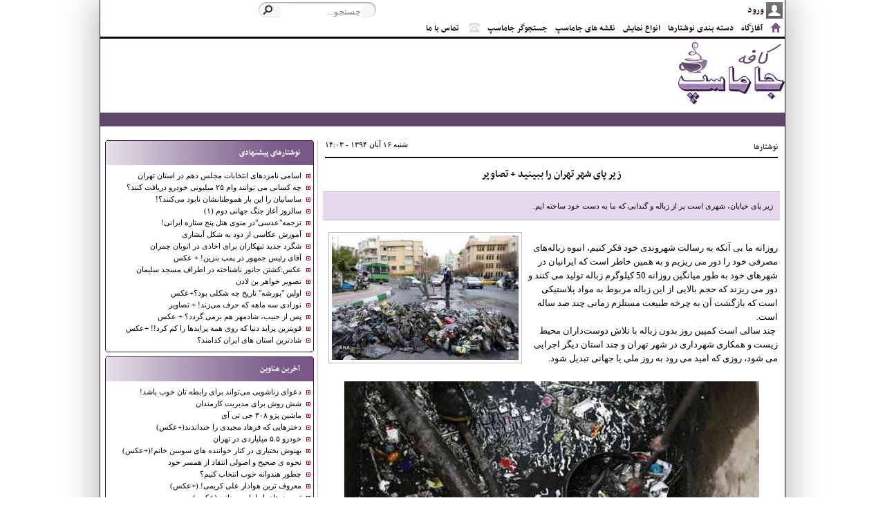

--- FILE ---
content_type: text/html
request_url: http://cafe.jamasp.ir/fa/AdC3ApCXAZCzA5/%EF%BF%BD%EF%BF%BD%EF%BF%BD%EF%BF%BD%EF%BF%BD%EF%BF%BD-%EF%BF%BD%EF%BF%BD%EF%BF%BD%EF%BF%BD%EF%BF%BD%EF%BF%BD-%EF%BF%BD%EF%BF%BD%EF%BF%BD%EF%BF%BD%EF%BF%BD%EF%BF%BD-%EF%BF%BD%EF%BF%BD%EF%BF%BD%EF%BF%BD%EF%BF%BD%EF%BF%BD%EF%BF%BD%EF%BF%BD%EF%BF%BD%EF%BF%BD-%EF%BF%BD%EF%BF%BD%EF%BF%BD%EF%BF%BD-%EF%BF%BD%EF%BF%BD%EF%BF%BD%EF%BF%BD%EF%BF%BD%EF%BF%BD%EF%BF%BD%EF%BF%BD%EF%BF%BD%EF%BF%BD%EF%BF%BD%EF%BF%BD-%EF%BF%BD%EF%BF%BD%EF%BF%BD%EF%BF%BD%EF%BF%BD%EF%BF%BD%EF%BF%BD%EF%BF%BD%EF%BF%BD%EF%BF%BD%EF%BF%BD%EF%BF%BD
body_size: 44525
content:
<!DOCTYPE html><html dir=rtl><HEAD><meta http-equiv="Content-Type" content="text/html;charset=UTF-8"><meta charset="utf-8">
<meta name="description" content=" زير پاي خيابان، شهري است پر از زباله و گندابي که ما به دست خود ساخته ايم. "><meta name="keywords" content=",تهران,زباله"><title>زير پاي شهر تهران را ببينيد + تصاوير - کافه جاماسپ</title>
<meta property="og:image" content="//st2.jamasp.ir/slides/1541p.jpg" /><meta property="og:image:type" content="image/jpg"><meta property="og:image:width" content="270"><meta property="og:image:height" content="180">
<script>var jid=1541,lg='fa',sturl='//st2.jamasp.ir/',u='',fn='',ln='',nanon=0,disable_anonymouspost=0,loginurl='http://login.jamasp.ir/';function retret(t){window.location=t.href+'?.ret='+document.location+'&srv=jcms&lg='+lg;}</script>
<link rel="stylesheet" href="/st/fnt/font.css" type="text/css">
<link rel="stylesheet" href="//st2.jamasp.ir/glb/basicfa.css" type="text/css"><link rel="stylesheet" href="//st2.jamasp.ir/glb/cmtfa.css" type="text/css"><link rel="stylesheet" href="//st2.jamasp.ir/glb/cmsfa.css" type="text/css">
<link rel="stylesheet" href="//st2.jamasp.ir/themes/stnViolet/earthy.css" type="text/css"><link rel="stylesheet" type="text/css" href="//st2.jamasp.ir/glb/adg.css"><link rel="stylesheet" type="text/css" href="//st2.jamasp.ir/glb/jcms.css">
<link rel="stylesheet" href="//st2.jamasp.ir/glb/typfa.css" type="text/css">
<link rel="stylesheet" type="text/css" href="//st2.jamasp.ir/themes/stnViolet/thm.css">
<link rel="stylesheet" type="text/css" href="//st2.jamasp.ir/glb/lang/fa/global.css">
<link rel="stylesheet" type="text/css" href="//st2.jamasp.ir/themes/stnViolet/thmfa.css"><script type="text/javascript" src="//st2.jamasp.ir/glb/typ.js"></script>
<!--[if lt IE 9]><script src="//st2.jamasp.ir/glb/html5.js"></script><![endif]-->
<script type="text/javascript" src="//st2.jamasp.ir/glb/jquery.min.1.7.js"></script><script type="text/javascript" src="//st2.jamasp.ir/glb/caln.js"></script><script type="text/javascript" src="//st2.jamasp.ir/glb/adg.js"></script><script type="text/javascript" src="//st2.jamasp.ir/glb/cmt.js"></script><script type="text/javascript" src="//st2.jamasp.ir/glb/jcms.js"></script>
</HEAD><body onload="init()"><DIV id=mam>
<!--Toolbar-->
<div id=toolbar class=shead style="background:white;height:30px"><table><tr valign=top>
<td width=120 class=jtitle><img align=absmiddle src=//st2.jamasp.ir/glb/avatar/000.png width=24> <a href=http://login.jamasp.ir/ onclick="retret(this);return(false);"><span class=rt_04></span></a></td>
<td width=460 class=jtitle></td>
<td width=200 valign=top><div class=tsch0><form method=get onsubmit="fsch(this);return false;"><input type=text class=tsch1 name=srch id=srch value="" onfocus="srch1(this)" onkeydown="srch3(this)" onblur="srch2(this)" size=15 style="margin-top:-10px"><input type=submit class=tsch2 value=""></form></div></td>
<td></td>
</tr></table></div>
<!--E Toolbar-->
<!--Menu-->
<div id=menubar><HEADER id=header class=container><div id=header-inner class="sixteen columns"><div class=uber-container><nav id=megaMenu class="megaMenuContainer megaResponsive megaResponsiveToggle megaMenuOnHover megaFullWidth megaMenuHorizontal megaClear mgRS megaMenu-withjs"><ul id=megaUber class=megaMenu><li class="menu-item current-menu-item dth0 ss-nav-menu-reg ss-nav-menu-with-img notxt">	<a href="/"><img class=um-img src=http://st2.jamasp.ir/glb/tr.gif></a></li><li class="menu-item mega-with-sub dth0 ss-nav-menu-mega"><a href=/><span class="wpmega-link-title ziba">آغازگاه</span></a><ul class="sub-menu sub-menu-1" style="left:0px;display:none;"></ul></li><li class="menu-item mega-with-sub dth0 ss-nav-menu-mega"><a href=><span class="wpmega-link-title ziba">دسته بندی نوشتارها</span></a><ul class="sub-menu sub-menu-1" style="left:305px;display:none;"><li class="menu-item dth1"><a href=><span class="wpmega-link-title ziba">دنیای جدید</span></a><ul class=sub-menu><li class=menu-item><a href=/fa/cat/387/%D8%AA%D8%A7%D8%B2%D9%87-%D9%87%D8%A7><span class=wpmega-link-title>تازه ها</span></a></li><li class=menu-item><a href=/fa/cat/374/%D9%81%D9%86%D8%A7%D9%88%D8%B1%DB%8C-%D8%A7%D8%B7%D9%84%D8%A7%D8%B9%D8%A7%D8%AA><span class=wpmega-link-title>فناوری اطلاعات</span></a></li><li class=menu-item><a href=/fa/cat/384/%D9%81%D9%86%D8%A7%D9%88%D8%B1%DB%8C><span class=wpmega-link-title>فناوری</span></a></li><li class=menu-item><a href=/fa/cat/375/%D8%AE%D9%88%D8%AF%D8%B1%D9%88><span class=wpmega-link-title>خودرو</span></a></li></ul></li><li class="menu-item dth1"><a href=><span class="wpmega-link-title ziba">اندیشه</span></a><ul class=sub-menu><li class=menu-item><a href=/fa/cat/380/%D9%81%D8%B1%D9%87%D9%86%DA%AF-%D9%88-%D9%87%D9%86%D8%B1><span class=wpmega-link-title>فرهنگ و هنر</span></a></li><li class=menu-item><a href=/fa/cat/386/%D9%85%D9%88%D9%81%D9%82%DB%8C%D8%AA><span class=wpmega-link-title>موفقیت</span></a></li><li class=menu-item><a href=/fa/cat/376/%D9%85%D8%AF%DB%8C%D8%B1%DB%8C%D8%AA><span class=wpmega-link-title>مدیریت</span></a></li><li class=menu-item><a href=/fa/cat/388/%D8%A7%D8%B7%D9%84%D8%A7%D8%B9%D8%A7%D8%AA-%D8%B9%D9%85%D9%88%D9%85%DB%8C><span class=wpmega-link-title>اطلاعات عمومی</span></a></li><li class=menu-item><a href=/fa/cat/382/%D8%A7%D9%82%D8%AA%D8%B5%D8%A7%D8%AF><span class=wpmega-link-title>اقتصاد</span></a></li></ul></li><li class="menu-item dth1"><a href=><span class="wpmega-link-title ziba">سلامت بمانیم</span></a><ul class=sub-menu><li class=menu-item><a href=/fa/cat/378/%D8%B3%D9%84%D8%A7%D9%85%D8%AA><span class=wpmega-link-title>سلامت</span></a></li><li class=menu-item><a href=/fa/cat/385/%D8%A2%D8%B4%D9%BE%D8%B2%DB%8C><span class=wpmega-link-title>آشپزی</span></a></li><li class=menu-item><a href=/fa/cat/377/%D8%AE%D8%A7%D9%86%D9%88%D8%A7%D8%AF%D9%87><span class=wpmega-link-title>خانواده</span></a></li><li class=menu-item><a href=/fa/cat/390/%D8%AD%D9%88%D8%A7%D8%AF%D8%AB><span class=wpmega-link-title>حوادث</span></a></li></ul></li><li class="menu-item dth1"><a href=><span class="wpmega-link-title ziba">تفریح كنیم</span></a><ul class=sub-menu><li class=menu-item><a href=/fa/cat/383/%DA%AF%D8%B1%D8%AF%D8%B4%DA%AF%D8%B1%DB%8C><span class=wpmega-link-title>گردشگری</span></a></li><li class=menu-item><a href=/fa/cat/381/%D8%B3%D8%B1%DA%AF%D8%B1%D9%85%DB%8C><span class=wpmega-link-title>سرگرمی</span></a></li><li class=menu-item><a href=/fa/cat/379/%D9%88%D8%B1%D8%B2%D8%B4><span class=wpmega-link-title>ورزش</span></a></li></ul></li></ul></li><li class="menu-item mega-with-sub dth0 ss-nav-menu-reg"><span class=um-anchoremulator><span class="wpmega-link-title ziba">انواع نمایش</span></span><ul class="sub-menu sub-menu-1" style="display:none;left:-65px"><li class="menu-item dth1"><a href=/fa/news><span class=wpmega-link-title>نمایش نوشتارها</span></a></li><li class="menu-item dth1"><a href=/fa/video><span class=wpmega-link-title>نمایش ویدیوها</span></a></li><li class="menu-item dth1"><a href=/fa/album><span class=wpmega-link-title>نمایش آلبوم ها</span></a></li><li class="menu-item dth1"><a href=/fa/poll/><span class=wpmega-link-title>نمایش نظرسنجی ها</span></a></li></ul></li><li class="menu-item mega-with-sub dth0 ss-nav-menu-mega"><a href=http://maps.jamasp.ir><span class="wpmega-link-title ziba">نقشه های جاماسپ</span></a><ul class="sub-menu sub-menu-1" style="left:0px;display:none;"></ul></li><li class="menu-item mega-with-sub dth0 ss-nav-menu-mega"><a href=http://search.jamasp.ir><span class="wpmega-link-title ziba">جستجوگر جاماسپ</span></a><ul class="sub-menu sub-menu-1" style="left:0px;display:none;"></ul></li><li class="menu-item mega-with-sub ss-nav-menu-item-4 dth0 ss-nav-menu-mega ss-nav-menu-with-img"><a href=/fa/contact><img src=http://st2.jamasp.ir/glb/cnt.png><span class="wpmega-link-title ziba">تماس با ما</span></a><ul class="sub-menu sub-menu-1" style="left:0px;display:none;"></ul></li></ul></nav></div></div></HEADER>
<script type="text/javascript" src="//st2.jamasp.ir/glb/hoverIntent.js"></script>
<script type="text/javascript">var uberMenuSettings={"speed":"300","trigger":"hoverIntent","orientation":"horizontal","transition":"slide","hoverInterval":"20","hoverTimeout":"400","removeConflicts":"on","autoAlign":"off","noconflict":"on","fullWidthSubs":"off","androidClick":"on","iOScloseButton":"on","loadGoogleMaps":"on","repositionOnLoad":"off"};</script>
<script type="text/javascript" src="//st2.jamasp.ir/glb/ubermenu.min.js"></script>
</div>
<!--E Menu-->
<!--SarSafe-->
<div id=logo class=shead style="height:110px"><table cellspacing="0" cellpadding="0" width=100%><tr>
<td><a href="/"><img src=//st2.jamasp.ir/Client/0/headerfa_a.jpg></a></td>
<td><center><div style="padding:10px 0 0 0"><iframe class=adsR id=agahA width=728 scrolling=no marginheight=0 marginwidth=0 height=90 frameborder=0></iframe></div></center></td>
</tr></table>
</div>
<!--E SarSafe-->
<DIV id=main00>
<DIV id=main0 style="overflow:hidden;">
<!--TYPER-->
<div id=head_td6><div id=ticker_block><table id=ttyper cellpadding=0 cellspacing=0><tr><td><div id=tickerNav><div id=back class=tnavright onclick="ClicktNav('back');"></div><div id=next class=tnavleft onclick="ClicktNav('next');"></div></div></td><td valign=top style="padding-top:2px;"><div id=ticker><div id=ticker_content></div></div></td></tr></table><div id=ticker_typer></div></div></div><script>var Tarr=new Array();gettelex(lg,1);</script><div style="font-size:3px;color:white">1</div>
<!--E TYPE-->
<!--MAIN1-->
<Div id=main1 style="float:right;width:675px;background:white;"><!-- MONTAGE2 --><div class=cats style="width:100%"><div class=cats1><a href=/fa/news><span class=rt_17></span></a><div style="float:left;font:normal 11px tahoma;"><script>shdate(lg,1394,08,16);</script> - ۱۴:۰۳</div><hr class=hrx></div></div><div class=desc0><div class=desc1>زیر پای شهر تهران را ببینید + تصاویر</div><div class=desc2>زیر پای خیابان، شهری است پر از زباله و گندابی که ما به دست خود ساخته ایم.</div></div><div class=wt00><div style="padding:10px"><img hspace=5 style="padding:4px;background:#FFF;border:1px solid silver;" src=//st2.jamasp.ir/slides/1541p.jpg title="زیر پای شهر تهران را ببینید + تصاویر" align=left><p>روزانه ما بی آنکه به رسالت شهروندی خود فکر کنیم، انبوه زباله&zwnj;های مصرفی خود را دور می ریزیم و به همین خاطر است که ایرانیان در شهرهای خود به طور میانگین روزانه 50 کیلوگرم زباله تولید می کنند و دور می ریزند که حجم بالایی از این زباله مربوط به مواد پلاستیکی است که بازگشت آن به چرخه طبیعت مستلزم زمانی چند صد ساله است.<br />
&nbsp;چند سالی است کمپین روز بدون زباله با تلاش دوست&zwnj;داران محیط زیست و همکاری شهرداری در شهر تهران و چند استان دیگر اجرایی می شود،&zwnj; روزی که امید می رود به روز ملی یا جهانی تبدیل شود.</p>
</div></div><DIV style="margin:auto;font-size:15px;width:600px;"><div id=gallery class=ad-gallery>	<div class=ad-image-wrapper></div><div class=ad-controls style="display:''"></div><div class=ad-nav style="direction:ltr"><div class=ad-thumbs><ul class=ad-thumb-list><li><a href="//st2.jamasp.ir/slides/1536m.jpg" target=_blank><img longdesc="" src="//st2.jamasp.ir/slides/1536t.jpg" title="" alt=""></a></li><li><a href="//st2.jamasp.ir/slides/1537m.jpg" target=_blank><img longdesc="" src="//st2.jamasp.ir/slides/1537t.jpg" title="" alt=""></a></li><li><a href="//st2.jamasp.ir/slides/1538m.jpg" target=_blank><img longdesc="" src="//st2.jamasp.ir/slides/1538t.jpg" title="" alt=""></a></li><li><a href="//st2.jamasp.ir/slides/1539m.jpg" target=_blank><img longdesc="" src="//st2.jamasp.ir/slides/1539t.jpg" title="" alt=""></a></li></ul></div></div></div></DIV><br><br><div class=wt00><div style="margin:0pt;padding:10px;font-size:12px;"><span class=rt_02></span><span>خبرگزاری آنا. </span> </div></div><div class=wt00><div style="margin:0pt;padding:10px;font-size:12px;"><span class=rt_01></span><div onclick="location.href='/fa/tag/685/تهران'" class="p-tag phand">تهران</div> <div onclick="location.href='/fa/tag/686/زباله'" class="p-tag phand">زباله</div> </div></div><div class=cmtCC style="margin:0 10px 0 10px;width:180px;padding:0 40px 0 40px;"><div class=cmtAA style="float:none"><div class=cmtAB id=mneg></div><a onclick="UpDown(0,1541,2,'mneg');" class=cmtAC></a><a onclick="UpDown(0,1541,4,'mpos');" class=cmtAD></a><div class=cmtAE id=mpos></div></div></div><br><div id=salso class=cmtN1><div class=navar><div class="alsT1 nassim sefid" style="margin:6pt"></div></div><div id=salso2 class=cmtN2></div><br></div><!-- END MONTAGE2 -->
<!------ADDComment ------>
<div class=cmtN1><div class=navar><div class="cmtT2 nassim sefid" style="margin:6pt"></div></div><div class=cmtN2>

<div id=NA_0>
<table width="100%"><tr valign=top>	<td><span id=lb1_comment></span><br><br><br><span id=lb2_comment></span><br><br><br><span id=lb3_comment></span><br><br><br><span id=lb4_comment></span><br><br><span id=lb5_comment></span></td><td>
<input id=name_comment type=text><br><br><input dir=ltr id=email_comment type=text>
<br><br><textarea id=t_comment cols=50 rows=3 style="font:10pt tahoma;"></textarea><br><br>
<span id=hum_0><input type=hidden id=key_comment value=""><img src=""></span> <img class=phand onclick="nsci(0)" src=//st2.jamasp.ir/glb/rfsh.png><br>
<input type=text id=secret_comment size=10 dir=ltr> <span class=hume id=hume_0></span><br><br>
<input type=hidden id=cid_comment value="0"><input type=hidden id=av_comment value="0"><div onclick="postcmt(0)" class="cmttag cmtT4"></div>
</td></tr></table>
</div><script>nsci(0);</script>

</div><br></div>
<!--E ADDComment-->
</Div>
<!--END MAIN1-->
<!--CHAP-->
<div align=center id=chap style="width:312px;float:right;background:white;border-right-width:1px;border-right-style:solid;"><div align=right id=chap1>
<div class=mbox1 style="width:302px;"><div class="mbox2 mbox2-302"><div class="mbox3 R-mbox3-302"><h3 class=mbox4>نوشتارهای پیشنهادی</h3></div><div class=mbox5 style=""> <div class="box ntitle"><span class=bull></span> <a class=lst href="/fa/AdC3ApCXAZC!EF/اسامی-نامزدهای-انتخابات-مجلس-دهم-در-استان-تهران"><span>اسامی نامزدهای انتخابات مجلس دهم در استان تهران</span></a></div><div class="box ntitle"><span class=bull></span> <a class=lst href="/fa/AdC3ApCXAZCvER/چه-کسانی-می-توانند-وام-۲۵-میلیونی-خودرو-دریافت-کنند؟"><span>چه کسانی می توانند وام ۲۵ میلیونی خودرو دریافت کنند؟</span></a></div><div class="box ntitle"><span class=bull></span> <a class=lst href="/fa/AdC3ApCXAZCvEF/ساسانیان-را-این-بار-هموطنانشان-نابود-می‌کنند؟!"><span>ساسانیان را این بار هموطنانشان نابود می‌کنند؟!</span></a></div><div class="box ntitle"><span class=bull></span> <a class=lst href="/fa/AdC3ApCXAZCXA5/سالروز-آغاز-جنگ-جهانی-دوم-(۱)"><span>سالروز آغاز جنگ جهانی دوم (۱)</span></a></div><div class="box ntitle"><span class=bull></span> <a class=lst href="/fa/AdC3ApCXAZCbEN/ترجمه"عدسی"در-منوی-هتل-پنج-ستاره-ایرانی!"><span>ترجمه"عدسی"در منوی هتل پنج ستاره ایرانی!</span></a></div><div class="box ntitle"><span class=bull></span> <a class=lst href="/fa/AdC3ApCXAZCbA5/آموزش-عکاسی-از-دود-به-شکل-آبشاری"><span>آموزش عکاسی از دود به شکل آبشاری</span></a></div><div class="box ntitle"><span class=bull></span> <a class=lst href="/fa/AdC3ApCXAZCjEJ/شگرد-جدید-تبهکاران-برای-اخاذی-در-اتوبان-چمران"><span>شگرد جدید تبهکاران برای اخاذی در اتوبان چمران</span></a></div><div class="box ntitle"><span class=bull></span> <a class=lst href="/fa/AdC3ApCXAVGDER/آقای-رئیس-جمهور-در-پمپ-بنزین!-عکس"><span>آقای رئیس جمهور در پمپ بنزین! + عکس</span></a></div><div class="box ntitle"><span class=bull></span> <a class=lst href="/fa/AdC3ApCXAVCnAV/عکس:کشتن-جانور-ناشناخته-در-اطراف-مسجد-سلیمان"><span>عکس:کشتن جانور ناشناخته در اطراف مسجد سلیمان</span></a></div><div class="box ntitle"><span class=bull></span> <a class=lst href="/fa/AdC3ApCXAxCzEF/تصویر-خواهر-بن-لادن"><span>تصویر خواهر بن لادن</span></a></div><div class="box ntitle"><span class=bull></span> <a class=lst href="/fa/AdC3ApCXAxCzA9/اولین-"پورشه"-تاریخ-چه-شکلی-بود؟عکس"><span>اولین "پورشه" تاریخ چه شکلی بود؟+عکس</span></a></div><div class="box ntitle"><span class=bull></span> <a class=lst href="/fa/AdC3ApCXAtCnEN/نوزادی-سه-ماهه-که-حرف-می‌زند!-تصاویر"><span>نوزادی سه ماهه که حرف می‌زند! + تصاویر</span></a></div><div class="box ntitle"><span class=bull></span> <a class=lst href="/fa/AdC3ApCXAtCnA5/پس-از-حبیب،-شادمهر-هم-برمی-گردد؟-عکس"><span>پس از حبیب، شادمهر هم برمی گردد؟ + عکس</span></a></div><div class="box ntitle"><span class=bull></span> <a class=lst href="/fa/AdC3ApCXAtCrEJ/قویترین-پراید-دنیا-که-روی-همه-پرایدها-را-کم-کرد!!-عکس"><span>قویترین پراید دنیا که روی همه پرایدها را کم کرد!! +عکس</span></a></div><div class="box ntitle"><span class=bull></span> <a class=lst href="/fa/AdC3ApCXAtCrA5/شادترین-استان-های-ایران-کدامند؟"><span>شادترین استان های ایران کدامند؟</span></a></div></div><div class="mbox6 mbox6-302"> </div></div></div><div class=mbox1 style="width:302px;"><div class="mbox2 mbox2-302"><div class="mbox3 R-mbox3-302"><h3 class=mbox4>آخرین عناوین</h3></div><div class=mbox5 style=""> <div class="box ntitle"><span class=bull></span> <a class=lst href="/fa/AdC3ApCXAZCnA9/دعوای-زناشویی-می‌تواند-برای-رابطه-تان-خوب-باشد!"><span>دعوای زناشویی می‌تواند برای رابطه تان خوب باشد!</span></a></div><div class="box ntitle"><span class=bull></span> <a class=lst href="/fa/AdC3ApCXAZCrAV/شش-روش-برای-مدیریت-کارمندان"><span>شش روش برای مدیریت کارمندان</span></a></div><div class="box ntitle"><span class=bull></span> <a class=lst href="/fa/AdC3ApCXAZCrEN/ماشین-پژو-۳۰۸-جی-تی-آی"><span>ماشین پژو ۳۰۸ جی تی آی</span></a></div><div class="box ntitle"><span class=bull></span> <a class=lst href="/fa/AdC3ApCXAZCrEJ/دخترهایی-كه-فرهاد-مجیدی-را-خنداندند(عكس)"><span>دخترهایی كه فرهاد مجیدی را خنداندند(+عكس)</span></a></div><div class="box ntitle"><span class=bull></span> <a class=lst href="/fa/AdC3ApCXAZCrEF/خودرو-۵.۵-میلیاردی-در-تهران"><span>خودرو ۵.۵ میلیاردی در تهران</span></a></div><div class="box ntitle"><span class=bull></span> <a class=lst href="/fa/AdC3ApCXAZCrEB/بهنوش-بختیاری-در-کنار-خواننده-های-سوسن-خانم!(عکس)"><span>بهنوش بختیاری در کنار خواننده های سوسن خانم!(+عکس)</span></a></div><div class="box ntitle"><span class=bull></span> <a class=lst href="/fa/AdC3ApCXAZCrA5/نحوه-ی-صحیح-و-اصولی-انتقاد-از-همسر-خود"><span>نحوه ی صحیح و اصولی انتقاد از همسر خود</span></a></div><div class="box ntitle"><span class=bull></span> <a class=lst href="/fa/AdC3ApCXAZCvAZ/چطور-هندوانه-خوب-انتخاب-کنیم؟"><span>چطور هندوانه خوب انتخاب کنیم؟</span></a></div><div class="box ntitle"><span class=bull></span> <a class=lst href="/fa/AdC3ApCXAZCvAV/معروف-ترین-هوادار-علی-کریمی!-(عکس)"><span>معروف ترین هوادار علی کریمی! (+عکس)</span></a></div><div class="box ntitle"><span class=bull></span> <a class=lst href="/fa/AdC3ApCXAZCvEJ/تریبون-های-اوباما-و-روحانی-(عکس)"><span>تریبون های اوباما و روحانی (عکس)</span></a></div><div class="box ntitle"><span class=bull></span> <a class=lst href="/fa/AdC3ApCXAZCzA5/زیر-پای-شهر-تهران-را-ببینید-تصاویر"><span><font color=red>زیر پای شهر تهران را ببینید + تصاویر</font></span></a></div><div class="box ntitle"><span class=bull></span> <a class=lst href="/fa/AdC3ApCXAZCXEB/دستمزد-مجریان-تلویزیون-چقدر-است؟"><span>دستمزد مجریان تلویزیون چقدر است؟</span></a></div><div class="box ntitle"><span class=bull></span> <a class=lst href="/fa/AdC3ApCXAZCbAV/Viper-ACR-معرفی-شد"><span>Viper ACR معرفی شد</span></a></div><div class="box ntitle"><span class=bull></span> <a class=lst href="/fa/AdC3ApCXAZCbEJ/طرز-تهیه-خورشت-قورمه-سبزی-جا-افتاده-و-خوشمزه"><span>طرز تهیه خورشت قورمه سبزی جا افتاده و خوشمزه</span></a></div><div class="box ntitle"><span class=bull></span> <a class=lst href="/fa/AdC3ApCXAZCbEF/روش‌هایی-برای-کاهش-ریزش-مو"><span>روش‌هایی برای کاهش ریزش مو</span></a></div><div class="box ntitle"><span class=bull></span> <a class=lst href="/fa/AdC3ApCXAZCbEB/چگونه-سایز-کم-کنیم؟"><span>چگونه سایز کم کنیم؟</span></a></div><div class="box ntitle"><span class=bull></span> <a class=lst href="/fa/AdC3ApCXAZCbA9/کبد،-مرکز-خشم،-کینه،-عشق-و-شادی"><span>کبد، مرکز خشم، کینه، عشق و شادی</span></a></div><div class="box ntitle"><span class=bull></span> <a class=lst href="/fa/AdC3ApCXAZCfAZ/ویلچری-که-از-پله-بالا-می‌رودعکس"><span>ویلچری که از پله بالا می‌رود+عکس</span></a></div><div class="box ntitle"><span class=bull></span> <a class=lst href="/fa/AdC3ApCXAZCfAV/اروپایی-ها-فکر-می-کنند-زنان-در-ایران-اجازه-کار-ندارند"><span>اروپایی ها فکر می کنند زنان در ایران اجازه کار ندارند</span></a></div><div class="box ntitle"><span class=bull></span> <a class=lst href="/fa/AdC3ApCXAZCfEN/باز-شدن-قفل-گوشی-هوشمند-با-شکل-گوش-افراد"><span>باز شدن قفل گوشی هوشمند با شکل گوش افراد</span></a></div><div class="box ntitle"><span class=bull></span> <a class=lst href="/fa/AdC3ApCXAZCfA1/آشنایی-با-روش-تهیه-آش-گوجه‌-فرنگی"><span>آشنایی با روش تهیه آش گوجه‌ فرنگی</span></a></div><div class="box ntitle"><span class=bull></span> <a class=lst href="/fa/AdC3ApCXAZCjER/نهنگ-۱۰-تنی-در-بندر-دیر-به-گل-نشست"><span>نهنگ ۱۰ تنی در بندر دیر به گل نشست</span></a></div><div class="box ntitle"><span class=bull></span> <a class=lst href="/fa/AdC3ApCXAZCjEB/زیباترین-باغی-که-تاکنون-دیدیدتصاویر"><span>زیباترین باغی که تاکنون دیدید+تصاویر</span></a></div><div class="box ntitle"><span class=bull></span> <a class=lst href="/fa/AdC3ApCXAVC!EJ/سقوط-خرس-بر-روی-خودروی-سواری-تصاویر"><span>سقوط خرس بر روی خودروی سواری + تصاویر</span></a></div><div class="box ntitle"><span class=bull></span> <a class=lst href="/fa/AdC3ApCXAVC!A9/لب-کارون؛-۹۰-سال-پیش-عکس"><span>لب کارون؛ ۹۰ سال پیش+ عکس</span></a></div><div class="box ntitle"><span class=bull></span> <a class=lst href="/fa/AdC3ApCXAVC!A1/حاضرم-دخترم-بمیرد-اما-نامحرم-نجاتش-ندهد!"><span>حاضرم دخترم بمیرد اما نامحرم نجاتش ندهد!</span></a></div><div class="box ntitle"><span class=bull></span> <a class=lst href="/fa/AdC3ApCXAVGDEJ/سلفی-فرزندان-شهید-همت-با-مادرشان-عکس"><span>سلفی فرزندان شهید همت با مادرشان +عکس</span></a></div><div class="box ntitle"><span class=bull></span> <a class=lst href="/fa/AdC3ApCXAVGDEB/زنده-شدن-مرده-هنگام-اهدای-عضو"><span>زنده شدن مرده هنگام اهدای عضو</span></a></div><div class="box ntitle"><span class=bull></span> <a class=lst href="/fa/AdC3ApCXAVGDA9/مقایسه-عجیب-حسن-روحانی-و-اوباما!-عکس"><span>مقایسه عجیب حسن روحانی و اوباما! + عکس</span></a></div><div class="box ntitle"><span class=bull></span> <a class=lst href="/fa/AdC3ApCXAVGDA1/عذرخواهی-تلگرام-به-خاطر-استیکرهای-مبتذل"><span>عذرخواهی تلگرام به خاطر استیکرهای مبتذل</span></a></div><div class="box ntitle"><span class=bull></span> <a class=lst href="/fa/AdC3ApCXAVCnEN/-روستای-پالنگان-"><span> روستای پالنگان  </span></a></div><div class="box ntitle"><span class=bull></span> <a class=lst href="/fa/AdC3ApCXAVCnA1/عکسی-که-مهناز-افشار-از-دخترش-منتشر-کرد"><span>عکسی که مهناز افشار از دخترش منتشر کرد</span></a></div><div class="box ntitle"><span class=bull></span> <a class=lst href="/fa/AdC3ApCXAVCrAV/‌معجزه-آب-گرم-پس-از-صرف-غذا"><span>‌معجزه آب گرم پس از صرف غذا</span></a></div><div class="box ntitle"><span class=bull></span> <a class=lst href="/fa/AdC3ApCXAVCrER/اعضای-داخلی-این-نوزاد-خارج-از-بدنش-استعکس"><span>اعضای داخلی این نوزاد خارج از بدنش است+عکس</span></a></div><div class="box ntitle"><span class=bull></span> <a class=lst href="/fa/AdC3ApCXAVCrEB/زشت-ترین-هتل-دنیا"><span>زشت ترین هتل دنیا</span></a></div><div class="box ntitle"><span class=bull></span> <a class=lst href="/fa/AdC3ApCXAVCvAV/پسر-۱۱-ساله-ایرانی-که-دنیا-را-مبهوت-کردعکس"><span>پسر ۱۱ ساله ایرانی که دنیا را مبهوت کرد+عکس</span></a></div><div class="box ntitle"><span class=bull></span> <a class=lst href="/fa/AdC3ApCXAVCvER/کسانی-که-نباید-چای-بنوشند"><span>کسانی که نباید چای بنوشند</span></a></div><div class="box ntitle"><span class=bull></span> <a class=lst href="/fa/AdC3ApCXAVCvEN/تصویر-جنجالی-از-جان-کری"><span>تصویر جنجالی از جان کری</span></a></div><div class="box ntitle"><span class=bull></span> <a class=lst href="/fa/AdC3ApCXAVCvEF/این-پیرزن-۲۰-سال-گوشت-انسان-می-خورد-(عکس)"><span>این پیرزن ۲۰ سال گوشت انسان می خورد (+عکس)</span></a></div><div class="box ntitle"><span class=bull></span> <a class=lst href="/fa/AdC3ApCXAVCvA9/اکبر-عبدی-با-چهره-ای-جدیدعکس"><span>اکبر عبدی با چهره ای جدید+عکس</span></a></div><div class="box ntitle"><span class=bull></span> <a class=lst href="/fa/AdC3ApCXAVCvA1/با-ناخن‌ها-خود-را-بشناسید"><span>با ناخن‌ها خود را بشناسید</span></a></div><div class="box ntitle"><span class=bull></span> <a class=lst href="/fa/AdC3ApCXAVCzER/بزرگ-ترین-هوایپمای-جهان-عکس"><span>بزرگ ترین هوایپمای جهان + عکس</span></a></div><div class="box ntitle"><span class=bull></span> <a class=lst href="/fa/AdC3ApCXAVCzEF/از-چه-سنی-برای-کودکان-گوشی-هوشمند-بخریم؟"><span>از چه سنی برای کودکان گوشی هوشمند بخریم؟</span></a></div><div class="box ntitle"><span class=bull></span> <a class=lst href="/fa/AdC3ApCXAVCzEB/خطرناک-ترین-هم-اتاقی-های-دنیا-عکس"><span>خطرناک ترین هم اتاقی های دنیا + عکس</span></a></div><div class="box ntitle"><span class=bull></span> <a class=lst href="/fa/AdC3ApCXAVCXAZ/عکس-جدیدترین-غول-امریکایی-در-خیابانهای-تهران"><span>عکس/ جدیدترین غول امریکایی در خیابانهای تهران</span></a></div><div class="box ntitle"><span class=bull></span> <a class=lst href="/fa/AdC3ApCXAVCXER/عکس-ورود-اولین-بنز-کلاس-S-كوپه-به-ایران"><span>عکس/ ورود اولین بنز کلاس S كوپه به ایران</span></a></div><div class="box ntitle"><span class=bull></span> <a class=lst href="/fa/AdC3ApCXAVCXEJ/شاسی-بلند-جدید-ایران-خودرو-از-خراسان-می-آید-عکس"><span>شاسی بلند جدید ایران خودرو از خراسان می آید +عکس</span></a></div><div class="box ntitle"><span class=bull></span> <a class=lst href="/fa/AdC3ApCXAVCXEB/انتقال-بیماری-های-عفونی-خطرناک-از-طریق-مسواک"><span>انتقال بیماری های عفونی خطرناک از طریق مسواک</span></a></div><div class="box ntitle"><span class=bull></span> <a class=lst href="/fa/AdC3ApCXAVCXA9/این-بازیگر-ایرانی-معتادان-را-ترک-می-دهد-عکس"><span>این بازیگر ایرانی معتادان را ترک می دهد +عکس</span></a></div><div class="box ntitle"><span class=bull></span> <a class=lst href="/fa/AdC3ApCXAVCXA1/عکسنابودی-مرسدس-بنز-در-تصادف-با-نیسان"><span>عکس/نابودی مرسدس بنز در تصادف با نیسان</span></a></div><div class="box ntitle"><span class=bull></span> <a class=lst href="/fa/AdC3ApCXAVCfER/عکس-جلسه-اقتصادی-ناصرالدین-شاه"><span>عکس/ جلسه اقتصادی ناصرالدین شاه</span></a></div><div class="box ntitle"><span class=bull></span> <a class=lst href="/fa/AdC3ApCXAVCfEJ/عکس-«پاجیرو»-۲۰۱۶-رونمایی-شد"><span>عکس/ «پاجیرو» ۲۰۱۶ رونمایی شد</span></a></div><div class="box ntitle"><span class=bull></span> <a class=lst href="/fa/AdC3ApCXAVCjEJ/نسخه‌ی-سیلور-بلک-بری-پاسپورت-عکس"><span>نسخه‌ی سیلور بلک بری پاسپورت +عکس</span></a></div><div class="box ntitle"><span class=bull></span> <a class=lst href="/fa/AdC3ApCXAVCjEB/مازراتی-۲۰۱۵-در-تهران-عکس"><span>مازراتی ۲۰۱۵ در تهران +عکس</span></a></div><div class="box ntitle"><span class=bull></span> <a class=lst href="/fa/AdC3ApCXAxC!EN/مرگ-دردناک-دختر-جوان-در-بزرگراه-تصاویر"><span>مرگ دردناک دختر جوان در بزرگراه + تصاویر</span></a></div><div class="box ntitle"><span class=bull></span> <a class=lst href="/fa/AdC3ApCXAxC!A9/پزشکی-که-درد-بیمارانش-را-حس-می-کندعکس"><span>پزشکی که درد بیمارانش را حس می کند+عکس</span></a></div><div class="box ntitle"><span class=bull></span> <a class=lst href="/fa/AdC3ApCXAxC!A1/تشخیص-مشکلات-مغزی-نوزاد-با-استفاده-از-اولین-پوشک"><span>تشخیص مشکلات مغزی نوزاد با استفاده از اولین پوشک</span></a></div><div class="box ntitle"><span class=bull></span> <a class=lst href="/fa/AdC3ApCXAxGDAZ/محصولات-پروبیوتیک-استرس-را-کاهش-می-دهد"><span>محصولات پروبیوتیک استرس را کاهش می دهد</span></a></div><div class="box ntitle"><span class=bull></span> <a class=lst href="/fa/AdC3ApCXAxGDER/دهکده‌-زیبا-بدون-خیابان-(عکس)"><span>دهکده‌ زیبا بدون خیابان (عکس)</span></a></div><div class="box ntitle"><span class=bull></span> <a class=lst href="/fa/AdC3ApCXAxCnER/بزهای-مراکشی-که-می-پرندعکس"><span>بزهای مراکشی که می پرند+عکس</span></a></div><div class="box ntitle"><span class=bull></span> <a class=lst href="/fa/AdC3ApCXAxCrAZ/بادام-هندی-چگونه-به-وجود-می‌آید-؟-تصاویر"><span>بادام هندی چگونه به وجود می‌آید ؟+ تصاویر</span></a></div><div class="box ntitle"><span class=bull></span> <a class=lst href="/fa/AdC3ApCXAxCrA1/جناب-خان-در-جشن-قهرمانی-پاریس-سنت-ژرمن-عکس"><span>جناب خان در جشن قهرمانی پاریس سنت ژرمن + عکس</span></a></div><div class="box ntitle"><span class=bull></span> <a class=lst href="/fa/AdC3ApCXAxCvAV/انجام-ندادن-این-کارها،-پشیمانی-می-آورد"><span>انجام ندادن این کارها، پشیمانی می آورد</span></a></div><div class="box ntitle"><span class=bull></span> <a class=lst href="/fa/AdC3ApCXAxCvER/شوخی-وحشتناک-با-خواننده-آمریکایی-در-هواپیماتصاویر"><span>شوخی وحشتناک با خواننده آمریکایی در هواپیما+تصاویر</span></a></div><div class="box ntitle"><span class=bull></span> <a class=lst href="/fa/AdC3ApCXAxCvEB/زیباترین-مانکن-زن-سایز-بزرگ-با-وزن-۹۵-کیلوگرم!-عکس"><span>زیباترین مانکن زن سایز بزرگ با وزن ۹۵ کیلوگرم! + عکس</span></a></div><div class="box ntitle"><span class=bull></span> <a class=lst href="/fa/AdC3ApCXAxCvA5/دردسر-های-نوجوان-نخبه-مشهدی-برای-خانواده-اش"><span>دردسر های نوجوان نخبه مشهدی برای خانواده اش</span></a></div><div class="box ntitle"><span class=bull></span> <a class=lst href="/fa/AdC3ApCXAxCvA1/پارکینگ-مخصوص-کالسکه-ملکه-بریتانیا-عکس"><span>پارکینگ مخصوص کالسکه ملکه بریتانیا + عکس</span></a></div><div class="box ntitle"><span class=bull></span> <a class=lst href="/fa/AdC3ApCXAxCzAV/بیش-از-۳دقیقه-به-آینه-نگاه-نکنید!"><span>بیش از ۳دقیقه به آینه نگاه نکنید!</span></a></div><div class="box ntitle"><span class=bull></span> <a class=lst href="/fa/AdC3ApCXAxCzER/مردم-این-روستا-به-خاطر-فقر-کلیه‌هایشان-را-فروخته‌اندعکس"><span>مردم این روستا به خاطر فقر کلیه‌هایشان را فروخته‌اند+عکس</span></a></div><div class="box ntitle"><span class=bull></span> <a class=lst href="/fa/AdC3ApCXAxCzA1/دانشمند-ایرانی-مایکروسافت-و-اپل-را-به-چالش-کشاند"><span>دانشمند ایرانی مایکروسافت و اپل را به چالش کشاند</span></a></div><div class="box ntitle"><span class=bull></span> <a class=lst href="/fa/AdC3ApCXAxCXAV/موتور-هواپیما-خدمه-فرودگاه-دبی-را-بلعیدعکس"><span>موتور هواپیما خدمه فرودگاه دبی را بلعید+عکس</span></a></div><div class="box ntitle"><span class=bull></span> <a class=lst href="/fa/AdC3ApCXAxCXEF/فلش-دوربین-نوزاد-را-نابینا-کرد!عکس"><span>فلش دوربین نوزاد را نابینا کرد!+عکس</span></a></div><div class="box ntitle"><span class=bull></span> <a class=lst href="/fa/AdC3ApCXAxCXA5/تلویزیون-اعلام-کرد:-سامی-یوسف-ممنوع-نیست"><span>تلویزیون اعلام کرد: سامی یوسف ممنوع نیست</span></a></div><div class="box ntitle"><span class=bull></span> <a class=lst href="/fa/AdC3ApCXAxCXA1/تغذیه-نامناسب-می‌تواند-روح-را-بیمار-کند"><span>تغذیه نامناسب می‌تواند روح را بیمار کند</span></a></div><div class="box ntitle"><span class=bull></span> <a class=lst href="/fa/AdC3ApCXAxCbAZ/این-ماده-خوراکی-شور-را-جایگزین-نمک-کنید"><span>این ماده خوراکی شور را جایگزین نمک کنید</span></a></div><div class="box ntitle"><span class=bull></span> <a class=lst href="/fa/AdC3ApCXAxCbAV/آیفون-پس-از-سقوط-از-هواپیماعکس"><span>آیفون پس از سقوط از هواپیما+عکس</span></a></div><div class="box ntitle"><span class=bull></span> <a class=lst href="/fa/AdC3ApCXAxCfAZ/خطرناک‌ترین-حیوانات-کشنده-جهان"><span>خطرناک‌ترین حیوانات کشنده جهان</span></a></div><div class="box ntitle"><span class=bull></span> <a class=lst href="/fa/AdC3ApCXAxCjER/دختری-بدون-دست-که-گواهینامه-خلبانی-گرفت"><span>دختری بدون دست که گواهینامه خلبانی گرفت</span></a></div><div class="box ntitle"><span class=bull></span> <a class=lst href="/fa/AdC3ApCXAtC!EN/واکنش-‌لندنی‌ها-به-‌خودروی-عرب‌هاتصاویر"><span>واکنش ‌لندنی‌ها به ‌خودروی عرب‌ها+تصاویر</span></a></div><div class="box ntitle"><span class=bull></span> <a class=lst href="/fa/AdC3ApCXAtC!A1/به-نظرشما-مدل-گوشی-اوباما-چیست؟عکس"><span>به نظرشما مدل گوشی اوباما چیست؟+عکس</span></a></div><div class="box ntitle"><span class=bull></span> <a class=lst href="/fa/AdC3ApCXAtGDEB/موتورسیکلت-۲۴۰-میلیونی-در-تهران-عکس"><span>موتورسیکلت ۲۴۰ میلیونی در تهران +عکس</span></a></div><div class="box ntitle"><span class=bull></span> <a class=lst href="/fa/AdC3ApCXAtGDA5/تنها-دختر-نعلبند-ایران-فقط-۲۲-سال-سن-دارد!!-تصاویر"><span>تنها دختر نعلبند ایران فقط ۲۲ سال سن دارد!! + تصاویر</span></a></div><div class="box ntitle"><span class=bull></span> <a class=lst href="/fa/AdC3ApCXAtCnA9/دعوت-مهمان-ماه-عسل-به-دیدار-با-رهبری"><span>دعوت مهمان ماه عسل به دیدار با رهبری</span></a></div><div class="box ntitle"><span class=bull></span> <a class=lst href="/fa/AdC3ApCXAtCrEN/خانم-ها-این-دانه-پرخاصیت-را-فراموش-نکنید!"><span>خانم ها این دانه پرخاصیت را فراموش نکنید!</span></a></div><div class="box ntitle"><span class=bull></span> <a class=lst href="/fa/AdC3ApCXAtCrEB/اولین-متن-بهنام-صفوی-بعد-از-مرخصی-از-بیمارستانعکس"><span>اولین متن بهنام صفوی بعد از مرخصی از بیمارستان+عکس</span></a></div><div class="box ntitle"><span class=bull></span> <a class=lst href="/fa/AdC3ApCXAtCrA1/این-زن-پیش-مرگ-هیتلر-بوده-است-تصاویر"><span>این زن پیش مرگ هیتلر بوده است +تصاویر</span></a></div><div class="box ntitle"><span class=bull></span> <a class=lst href="/fa/AdC3ApCXAtCvEN/اینجا-ایستگاه-مترو-هست-یا-قصر؟(عکس)"><span>اینجا ایستگاه مترو هست یا قصر؟(عکس)</span></a></div><div class="box ntitle"><span class=bull></span> <a class=lst href="/fa/AdC3ApCXAtCvEB/روغن-کنجد-چه-تاثیری-بر-سلامتی-دارد"><span>روغن کنجد چه تاثیری بر سلامتی دارد</span></a></div><div class="box ntitle"><span class=bull></span> <a class=lst href="/fa/AdC3ApCXAtCvA9/خلبانی-كه-بنی‌صدر-را-فراری-داد(عكس)"><span>خلبانی كه بنی‌صدر را فراری داد(+عكس)</span></a></div><div class="box ntitle"><span class=bull></span> <a class=lst href="/fa/AdC3ApCXAtCzAZ/آیفون-بعدی-چه-شكلی-خواهد-بودى(عكس)"><span>آیفون بعدی چه شكلی خواهد بودى(+عكس)</span></a></div></div><div class="mbox6 mbox6-302"> </div></div></div>
</div></div>
<!--E CHAP-->
</DIV>
</Div>
<div id=footer><Div class="f-cont">
<div class="f-flo"><div class="footer-v2-col1">
<div class="title">کافه جاماسپ</div>
<span><a href="/fa/news">نمایش نوشتارها</a></span><br><br>
<span><a href="/fa/video">نمایش ویدیوها</a></span><br><br>
<span><a href="/fa/album">نمایش آلبوم ها</a></span><br><br>
<span><a href="/fa/poll/">نمایش نظرسنجی ها</a></span><br><br>
</div></div>

<div class="f-flo"><div class="f-sep">&nbsp;</div></div>

<div class="f-flo"><div class="footer-v2-col1">
<div class="title">دسته بندی نوشتارها</div>
<span><a href="/fa/cat/387/%D8%AA%D8%A7%D8%B2%D9%87-%D9%87%D8%A7">تازه ها</a></span><br><br>
<span><a href="/fa/cat/374/%D9%81%D9%86%D8%A7%D9%88%D8%B1%DB%8C-%D8%A7%D8%B7%D9%84%D8%A7%D8%B9%D8%A7%D8%AA">فناوری اطلاعات</a></span><br><br>
<span><a href="/fa/cat/384/%D9%81%D9%86%D8%A7%D9%88%D8%B1%DB%8C">فناوری</a></span><br><br>
<span><a href="/fa/cat/375/%D8%AE%D9%88%D8%AF%D8%B1%D9%88">خودرو</a></span><br><br>
<span><a href="/fa/cat/380/%D9%81%D8%B1%D9%87%D9%86%DA%AF-%D9%88-%D9%87%D9%86%D8%B1">فرهنگ و هنر</a></span><br><br>
</div></div>

<div class="f-flo"><div class="f-sep">&nbsp;</div></div>

<div class="f-flo"><div class="footer-v2-col1">
<div class="title"><br></div>
<span><a href="/fa/cat/386/%D9%85%D9%88%D9%81%D9%82%DB%8C%D8%AA">موفقیت</a></span><br><br>
<span><a href="/fa/cat/376/%D9%85%D8%AF%DB%8C%D8%B1%DB%8C%D8%AA">مدیریت</a></span><br><br>
<span><a href="/fa/cat/388/%D8%A7%D8%B7%D9%84%D8%A7%D8%B9%D8%A7%D8%AA-%D8%B9%D9%85%D9%88%D9%85%DB%8C">اطلاعات عمومی</a></span><br><br>
<span><a href="/fa/cat/382/%D8%A7%D9%82%D8%AA%D8%B5%D8%A7%D8%AF">اقتصاد</a></span><br><br>
<span><a href="/fa/cat/378/%D8%B3%D9%84%D8%A7%D9%85%D8%AA">سلامت</a></span><br><br>
</div></div>

<div class="f-flo"><div class="f-sep">&nbsp;</div></div>

<div class="f-flo"><div class="footer-v2-col1 sponsor">
<div class="title"><br></div>
<span><a href="/fa/cat/385/%D8%A2%D8%B4%D9%BE%D8%B2%DB%8C">آشپزی</a></span><br><br>
<span><a href="/fa/cat/377/%D8%AE%D8%A7%D9%86%D9%88%D8%A7%D8%AF%D9%87">خانواده</a></span><br><br>
<span><a href="/fa/cat/383/%DA%AF%D8%B1%D8%AF%D8%B4%DA%AF%D8%B1%DB%8C">گردشگری</a></span><br><br>
<span><a href="/fa/cat/381/%D8%B3%D8%B1%DA%AF%D8%B1%D9%85%DB%8C">سرگرمی</a></span><br><br>
<span><a href="/fa/cat/379/%D9%88%D8%B1%D8%B2%D8%B4">ورزش</a></span><br><br>
</div></div>

<div class="f-flo"><div class="f-sep">&nbsp;</div></div>

<div class="f-flo"><div class="footer-v2-col1 sponsor">
<div class="title">دیگر خدمات</div>
<span><a href="http://login.jamasp.ir/">ورود به سامانه</a></span><br><br>
<span><a href="/fa/contact">تماس با ما</a></span><br><br>
<span><a href="http://maps.jamasp.ir" target=_blank>نقشه ها جاماسپ</a></span><br><br>
<span><a href="http://search.jamasp.ir" target=_blank>جستجوگر جاماسپ</a></span><br><br>
</div></div>
</Div>

<div class=f-author>©
کلیه حقوق این سایت برای جاماسپ محفوظ است 
و استفاده از مطالب با ذکر منبع و نشانی اینترنتی بلامانع است ۱۳۹۴ 
طراحی و تولید: جاماسپ تامكت
<img src=//st2.jamasp.ir/glb/copy.jpg align=left>
</div>

</div></DIV><script>getvote('/getvote.asp?id=1541&t=n');getalso('/getalso.asp?c=CA0CB0CC0&tg=T685T686&lg=fa','AdC3ApCXAZCzA5');GAd2('R','R',1,30000);</script>
<div style="display:none"><script type="text/javascript" src="http://xslt.alexa.com/site_stats/js/s/a?url=jamasp.ir"></script></div></body></html>

--- FILE ---
content_type: text/html
request_url: http://cafe.jamasp.ir/nsci.asp?r=1762043186.04
body_size: 86
content:
<input type=hidden id=key_ name=key value=AC4763C596><img src=/login/sci/7266CEDB.png>

--- FILE ---
content_type: text/html
request_url: http://st2.jamasp.ir/client/ads/agahA_7.htm
body_size: 335
content:
<html><head><meta http-equiv="Content-Type" content="text/html; charset=utf-8"></head><body topmargin=0 leftmargin=0 oncontextmenu="return false">
<script type="text/javascript" src="https://click.sabavision.com/get_camp.php?id=37917&banner_position=left-top"></script>
</body></html>

--- FILE ---
content_type: text/css
request_url: http://cafe.jamasp.ir/st/fnt/font.css
body_size: 486
content:
@font-face{font-family:'JNassim';src:url(J-nassim-regular.eot);src:url(J-nassim-regular.eot?#iefix) format("embedded-opentype"),url(J-nassim-regular.woff) format("woff"),url(J-nassim-regular.ttf) format("truetype");font-weight:400;font-style:normal}@font-face{font-family:'JNassim';src:url(J-nassim-bold.eot);src:url(J-nassim-bold.eot?#iefix) format("embedded-opentype"),url(J-nassim-bold.woff) format("woff"),url(J-nassim-bold.ttf) format("truetype");font-weight:700;font-style:normal}

--- FILE ---
content_type: text/css
request_url: http://st2.jamasp.ir/glb/basicfa.css
body_size: 6514
content:
#megaMenu.mgRS div,#megaMenu.mgRS span,#megaMenu ul.megaMenu,#megaMenu ul.sub-menu,#megaMenu ul.um-sidebar,#megaMenu li.menu-item,#megaMenu li.widget,#megaMenu li.menu-item > a,#megaMenu img.um-img{margin:0;padding:0;border:0;font-size:100%;vertical-align:baseline;background:transparent;text-shadow:none;visibility:visible;opacity:1;-moz-box-sizing:content-box;-webkit-box-sizing:content-box;box-sizing:content-box}#megaMenu{position:relative;line-height:1em;overflow:visible;zoom:1;display:block;float:right;-moz-box-sizing:border-box;-webkit-box-sizing:border-box;box-sizing:border-box}#megaMenu.megaFullWidth{width:100%}#megaMenu ul.megaMenu,#megaMenu ul.sub-menu{list-style:none outside none;margin:0;padding:0;position:relative;overflow:visible;zoom:1}#megaMenu ul.megaMenu li.menu-item,#megaMenu ul.megaMenu li.widget{margin-bottom:0;list-style-type:none;list-style-image:none;border:none;text-align:right;float:none}#megaMenu ul.megaMenu li.menu-item > a,#megaMenu ul.megaMenu li.menu-item > span.um-anchoremulator{line-height:1.4em;text-decoration:none;cursor:pointer}#megaMenu ul.megaMenu li.menu-item > a span,#megaMenu ul.megaMenu li.menu-item > span.um-anchoremulator span{color:inherit;font-size:inherit}#megaMenu ul.megaMenu{float:right;z-index:100}#megaMenu.megaMenuHorizontal ul.megaMenu{width:100%}#megaMenu ul.megaMenu > li.menu-item{float:right;position:relative;display:inline-block;padding:0;margin:0;z-index:200;zoom:1}#megaMenu ul.megaMenu > li.menu-item > a,#megaMenu ul.megaMenu > li.menu-item > span.um-anchoremulator{display:block;padding:12px 15px;position:relative;float:none;z-index:400;zoom:1;border-width:0 0 0 1px;border-style:solid;border-color:transparent}#megaMenu.megaMenuHorizontal ul.megaMenu > li.menu-item:first-child > a{border-right:none}#megaMenu.megaMenuVertical ul.megaMenu > li.menu-item:first-child > a{border-top:none}#megaMenu ul.megaMenu > li.menu-item:hover,#megaMenu ul.megaMenu > li.menu-item.megaHover,#megaMenu ul.megaMenu > li.menu-item:hover > a,#megaMenu ul.megaMenu > li.menu-item.megaHover > a,#megaMenu ul.megaMenu > li.menu-item:hover > span.um-anchoremulator,#megaMenu ul.megaMenu > li.menu-item.megaHover > span.um-anchoremulator{z-index:600}#megaMenu ul.megaMenu li.menu-item.ss-nav-menu-mega{position:static}#megaMenu.megaMenu-nojs ul ul.sub-menu{display:none}#megaMenu ul ul.sub-menu{position:absolute;right:auto;z-index:500;float:right;zoom:1;overflow:visible;visibility:visible;margin:0}#megaMenu ul li.menu-item.ss-nav-menu-reg ul.sub-menu{min-width:99%}#megaMenu.megaMenuHorizontal ul.megaMenu > li.menu-item > ul.sub-menu.sub-menu-1{border-top-right-radius:2px;border-top-left-radius:2px;*right:0;*top:100%}#megaMenu ul li.menu-item.ss-nav-menu-mega ul.sub-menu li.menu-item{min-width:100px}#megaMenu ul li.menu-item.ss-nav-menu-reg ul.sub-menu li.menu-item{min-width:50px;position:relative}#megaMenu ul li.menu-item.ss-nav-menu-reg ul.sub-menu li.menu-item > a,#megaMenu ul li.menu-item.ss-nav-menu-reg ul.sub-menu li.menu-item > span.um-anchoremulator{white-space:nowrap}#megaMenu ul ul.sub-menu li.menu-item > a,#megaMenu ul ul.sub-menu li.menu-item > span.um-anchoremulator{padding:3px 0;margin:3px 0;line-height:1.4em;width:auto;display:block}#megaMenu ul li.menu-item.ss-nav-menu-mega ul ul.sub-menu li.menu-item > a,#megaMenu ul li.menu-item.ss-nav-menu-mega ul ul.sub-menu li.menu-item > span.um-anchoremulator,#megaMenu ul ul.sub-menu li.menu-item > a,#megaMenu ul ul.sub-menu li.menu-item > span.um-anchoremulator{background:transparent}#megaMenu.megaMenu-nojs ul li.menu-item:hover > ul.sub-menu-1{display:block;visibility:visible}#megaMenu.megaMenu-withjs ul li.menu-item:hover > ul.sub-menu-1{display:none}#megaMenu ul li.menu-item.ss-nav-menu-mega ul.sub-menu ul.sub-menu{display:block;position:relative;top:auto;right:auto}#megaMenu li.menu-item ul.sub-menu{box-shadow:none;-moz-box-shadow:none;-webkit-box-shadow:none}#megaMenu li.menu-item.ss-nav-menu-mega ul.sub-menu.sub-menu-1{border:1px solid transparent;padding:0;width:auto;white-space:nowrap;right:auto;max-width:100%}#megaMenu.wpmega-nojs li.menu-item.ss-nav-menu-mega ul.sub-menu.sub-menu-1,#megaMenu.megaFullWidthSubs li.menu-item.ss-nav-menu-mega ul.sub-menu.sub-menu-1,#megaMenu li.menu-item.ss-nav-menu-mega.mfullWidth ul.sub-menu.sub-menu-1{width:100%;right:-1px}#megaMenu ul.megaMenu li.menu-item.ss-nav-menu-mega-floatRight{float:left}#megaMenu ul.megaMenu li.menu-item.ss-nav-menu-mega.ss-nav-menu-mega-alignLeft ul.sub-menu.sub-menu-1{right:0}#megaMenu ul.megaMenu li.menu-item.ss-nav-menu-mega.ss-nav-menu-mega-alignRight ul.sub-menu.sub-menu-1{left:0;right:auto}#megaMenu ul.megaMenu li.menu-item.ss-nav-menu-mega ul.sub-menu-1 > li.menu-item{display:inline-block;float:right;margin-top:5px;margin-bottom:5px;position:relative}#megaMenu ul.megaMenu li.menu-item.ss-nav-menu-mega ul.sub-menu-1 > li.menu-item > a,#megaMenu ul.megaMenu li.menu-item.ss-nav-menu-mega ul.sub-menu-1 > li.menu-item > span.um-anchoremulator,#megaMenu ul.megaMenu li.menu-item.ss-nav-menu-mega ul ul.sub-menu .ss-nav-menu-header > a,#megaMenu ul.megaMenu li.menu-item.ss-nav-menu-mega ul ul.sub-menu .ss-nav-menu-header > span.um-anchoremulator,#megaMenu .wpmega-widgetarea h2.widgettitle{margin-bottom:.6em}#megaMenu ul li.menu-item.ss-nav-menu-mega ul ul.sub-menu li.menu-item,#megaMenu ul li.menu-item.ss-nav-menu-mega ul ul.sub-menu li.widget{display:block}#megaMenu ul li.menu-item{font-size:12px;list-style-image:none;letter-spacing:0}#megaMenu ul li.menu-item.ss-nav-menu-mega ul.sub-menu li.menu-item,#megaMenu ul li.menu-item.ss-nav-menu-mega ul.sub-menu li.widget{font-size:11px;min-width:100px}#megaMenu ul li.menu-item.ss-nav-menu-mega ul.sub-menu li.menu-item a,#megaMenu ul li.menu-item.ss-nav-menu-mega ul.sub-menu li.menu-item span.um-anchoremulator{width:auto;display:block;background:transparent}#megaMenu ul li.menu-item.ss-nav-menu-mega ul.sub-menu > li.menu-item:hover > a{background:transparent}#megaMenu ul li.menu-item.ss-nav-menu-mega ul li.menu-item.dth1{padding:11px 27px}#megaMenu ul li.menu-item.ss-nav-menu-mega ul ul.sub-menu{width:auto;float:none}#megaMenu ul li.menu-item.ss-nav-menu-mega ul ul.sub-menu li.menu-item{display:block;float:none}#megaMenu ul li.menu-item.ss-nav-menu-mega .ss-nav-menu-verticaldivision{clear:both}#megaMenu ul li.menu-item.ss-nav-menu-mega .sub-menu-newcol{float:right}#megaMenu li.menu-item.ss-nav-menu-mega .ss-nav-menu-header a,#megaMenu li.menu-item.ss-nav-menu-mega .ss-nav-menu-header span.um-anchoremulator{font-weight:400}#megaMenu li.menu-item.ss-nav-menu-mega .ss-nav-menu-header > a,#megaMenu li.menu-item.ss-nav-menu-mega .ss-nav-menu-header > span.um-anchoremulator{font-weight:700;margin-bottom:4px}#megaMenu li.menu-item.ss-nav-menu-mega .megaMenu-thumb{width:15px;height:15px;margin-left:5px;vertical-align:middle}#megaMenu ul li.menu-item.ss-nav-menu-reg a,#megaMenu ul li.menu-item.ss-nav-menu-reg span.um-anchoremulator{display:block}#megaMenu ul li.menu-item.ss-nav-menu-reg ul.sub-menu-1{border:1px solid transparent;padding-top:6px;padding-bottom:6px}#megaMenu ul li.menu-item.ss-nav-menu-reg ul.sub-menu li.menu-item > a,#megaMenu ul li.menu-item.ss-nav-menu-reg ul.sub-menu li.menu-item > span.um-anchoremulator{margin:0;padding:6px 20px 6px 15px;position:relative}#megaMenu ul li.menu-item.ss-nav-menu-reg ul.sub-menu ul.sub-menu{top:-1px;border-style:solid;border-width:1px}#megaMenu.megaMenu-nojs ul li.menu-item.ss-nav-menu-reg ul.sub-menu > li.menu-item:hover > ul.sub-menu{display:block;right:100%}#megaMenu.megaMenu-withjs ul li.menu-item.ss-nav-menu-reg ul.sub-menu > li.menu-item > ul.sub-menu{display:none;right:100%;top:-1px}#megaMenu ul.megaMenu li.menu-item.ss-nav-menu-reg.ss-nav-menu-flyout-left ul.sub-menu > li.menu-item > ul.sub-menu{right:auto;left:100%}#megaMenu ul.megaMenu li.menu-item.uber-flyout-left > ul.sub-menu,#megaMenu ul.megaMenu > li.menu-item.uber-flyout-left-all ul ul.sub-menu,#megaMenu ul.megaMenu ul.sub-menu li.menu-item.uber-flyout-left-all ul.sub-menu{right:auto!important;left:100%!important;border-right:1px solid #ddd!important;border-left:none!important;box-shadow:none!important}#megaMenu ul.megaMenu li.menu-item.ss-nav-menu-highlight > a,#megaMenu ul.megaMenu li.menu-item.ss-nav-menu-highlight > span.um-anchoremulator{color:#4D90FE}#megaMenu .wpmega-link-title{display:block;line-height:1.4em;color:inherit}#megaMenu .wpmega-item-description{display:block;clear:none;float:none;line-height:10px;font-size:11px;padding-bottom:3px;font-weight:400;color:inherit;white-space:normal}#megaMenu ul.megaMenu > li.menu-item > .wpmega-nonlink{padding:3px 12px}#megaMenu .wpmega-nonlink{width:auto;white-space:normal}#megaMenu .wpmega-nonlink ul{display:block;position:relative;right:auto;top:auto;width:auto;float:none;box-shadow:none;-moz-box-shadow:none;-webkit-box-shadow:none;zoom:1;width:100%}#megaMenu .wpmega-nonlink ul li.widget{margin-bottom:1em;float:right;clear:none}#megaMenu .wpmega-nonlink .widgettitle{margin-bottom:.6em}#megaMenu ul.megaMenu li.menu-item.ss-nav-menu-mega ul.sub-menu li.menu-item.dth1.fullWidthRow,#megaMenu ul.megaMenu li.menu-item.ss-nav-menu-mega ul.sub-menu li.menu-item.dth1.ss-sidebar{margin-left:0;width:100%;padding-right:0;padding-left:0}#megaMenu ul.megaMenu li.menu-item.ss-nav-menu-mega ul.sub-menu li.menu-item.dth1.ss-sidebar > a,#megaMenu ul.megaMenu li.menu-item.ss-nav-menu-mega ul.sub-menu li.menu-item.dth1.ss-sidebar > span.um-anchoremulator{margin:0 2.9% 1em}#megaMenu .wpmega-widgetarea h2.widgettitle{font-size:12px;line-height:1.6em}#megaMenu ul ul .wpmega-nonlink.wpmega-widgetarea ul{float:right}#megaMenu .ss-colgroup .ss-col,#megaMenu .wpmega-nonlink li.widget,#megaMenu ul.megaMenu li.menu-item.ss-nav-menu-mega.mega-colgroup > ul > li{float:right;padding-right:2.9%;padding-left:2.9%}#megaMenu ul.megaMenu li.menu-item.ss-nav-menu-mega.mega-colgroup ul.sub-menu li.menu-item{min-width:0;white-space:normal}#megaMenu .wpmega-nonlink.ss-colgroup-1 li,#megaMenu ul.megaMenu li.ss-nav-menu-mega.mega-colgroup-1 > ul > li{width:94.2%}#megaMenu .ss-colgroup-2 > .ss-col,#megaMenu .wpmega-nonlink.ss-colgroup-2 li,#megaMenu ul.megaMenu li.ss-nav-menu-mega.mega-colgroup-2 > ul > li{width:44.2%}#megaMenu .ss-colgroup-3 > .ss-col,#megaMenu .wpmega-nonlink.ss-colgroup-3 li,#megaMenu ul.megaMenu li.ss-nav-menu-mega.mega-colgroup-3 > ul > li{width:27.5%}#megaMenu .ss-colgroup-3 > .ss-col.ss-colspan-2,#megaMenu .wpmega-nonlink.ss-colgroup-3 li.ss-colspan-2{width:60.8%}#megaMenu .ss-colgroup-4 > .ss-col,#megaMenu .wpmega-nonlink.ss-colgroup-4 li,#megaMenu ul.megaMenu li.ss-nav-menu-mega.mega-colgroup-4 > ul > li{width:19.2%}#megaMenu .ss-colgroup-4 > .ss-col.ss-colspan-2,#megaMenu .wpmega-nonlink.ss-colgroup-4 li.ss-colspan-2{width:44.2%}#megaMenu .ss-colgroup-4 > .ss-col.ss-colspan-3,#megaMenu .wpmega-nonlink.ss-colgroup-4 li.ss-colspan-3{width:69.2%}#megaMenu .ss-colgroup-5 > .ss-col,#megaMenu .wpmega-nonlink.ss-colgroup-5 li,#megaMenu ul.megaMenu li.ss-nav-menu-mega.mega-colgroup-5 > ul > li{width:14.2%}#megaMenu .ss-colgroup-5 > .ss-col.ss-colspan-2,#megaMenu .wpmega-nonlink.ss-colgroup-5 li.ss-colspan-2{width:34.2%}#megaMenu .ss-colgroup-5 > .ss-col.ss-colspan-3,#megaMenu .wpmega-nonlink.ss-colgroup-5 li.ss-colspan-3{width:54.2%}#megaMenu .ss-colgroup-5 > .ss-col.ss-colspan-4,#megaMenu .wpmega-nonlink.ss-colgroup-5 li.ss-colspan-4{width:74.2%}#megaMenu .wpmega-nonlink li.widget li{width:auto}#megaMenu .ss-colgroup-6 > .ss-col,#megaMenu .wpmega-nonlink.ss-colgroup-6 li,#megaMenu ul.megaMenu li.ss-nav-menu-mega.mega-colgroup-6 > ul > li{width:10.8%;max-width:10.8%;overflow:hidden}#megaMenu .ss-colgroup-7 > .ss-col,#megaMenu .wpmega-nonlink.ss-colgroup-7 li,#megaMenu ul.megaMenu li.ss-nav-menu-mega.mega-colgroup-7 > ul > li{width:8.4%}#megaMenu .ss-colgroup-8 > .ss-col,#megaMenu .wpmega-nonlink.ss-colgroup-8 li,#megaMenu ul.megaMenu li.ss-nav-menu-mega.mega-colgroup-8 > ul > li{width:6.7%}#megaMenu ul.megaMenu li.menu-item.ss-nav-menu-mega.mega-colgroup-2 > ul > li.menu-item:nth-child(2n+1),#megaMenu ul.megaMenu li.menu-item.ss-nav-menu-mega.mega-colgroup-3 > ul > li.menu-item:nth-child(3n+1),#megaMenu ul.megaMenu li.menu-item.ss-nav-menu-mega.mega-colgroup-4 > ul > li.menu-item:nth-child(4n+1),#megaMenu ul.megaMenu li.menu-item.ss-nav-menu-mega.mega-colgroup-5 > ul > li.menu-item:nth-child(5n+1),#megaMenu ul.megaMenu li.menu-item.ss-nav-menu-mega.mega-colgroup-6 > ul > li.menu-item:nth-child(6n+1){clear:both}#megaMenu ul ul.sub-menu li.menu-item .wpmega-nonlink a{padding:0}#megaMenu ul.megaMenu li.menu-item.mega-with-sub > a,#megaMenu ul.megaMenu li.menu-item.mega-with-sub > span.um-anchoremulator,#megaMenu ul.megaMenu li.menu-item.ss-nav-menu-mega > a,#megaMenu ul.megaMenu li.menu-item.ss-nav-menu-mega > span.um-anchoremulator{display:block}#megaMenu ul.megaMenu li.menu-item.ss-nav-menu-reg ul.sub-menu li.menu-item.megaReg-with-sub > a,#megaMenu ul.megaMenu li.menu-item.ss-nav-menu-reg ul.sub-menu li.menu-item.megaReg-with-sub > span.um-anchoremulator,#megaMenu ul.megaMenu li.menu-item.mega-with-sub > a,#megaMenu ul.megaMenu li.menu-item.mega-with-sub > span.um-anchoremulator,#megaMenu ul.megaMenu li.menu-item.ss-nav-menu-mega > a,#megaMenu ul.megaMenu li.menu-item.ss-nav-menu-mega > span.um-anchoremulator{padding-left:5px}#megaMenu ul.megaMenu li.menu-item.ss-nav-menu-reg li.menu-item.megaReg-with-sub > a:after,#megaMenu ul.megaMenu li.menu-item.mega-with-sub > a:after,#megaMenu ul.megaMenu li.menu-item.ss-nav-menu-mega > a:after,#megaMenu ul.megaMenu li.menu-item.ss-nav-menu-reg li.menu-item.megaReg-with-sub > span.um-anchoremulator:after,#megaMenu ul.megaMenu li.menu-item.mega-with-sub > span.um-anchoremulator:after,#megaMenu ul.megaMenu li.menu-item.ss-nav-menu-mega > span.um-anchoremulator:after{content:'';position:absolute;top:50%;left:8px;margin-top:-1px;display:inline-block;background:transparent;border-style:solid dashed dashed;border-color:transparent;border-top-color:#999;font-size:0;border-width:3px 3px 0;padding-top:1px}#megaMenu .wpmega-divider-container{width:100%;margin:0}#megaMenu .wpmega-divider{border:none;border-top:1px solid #ddd;border-bottom:1px solid #fff;margin:0 0 10px;clear:both;height:0;display:block}#megaMenu .fullWidthRow .wpmega-divider{margin:0 2.9% 10px}#megaMenu .ss-nav-menu-with-img{min-height:20px}#megaMenu > ul > li.menu-item.ss-nav-menu-with-img{min-height:0}#megaMenu .ss-nav-menu-with-img img{float:right;display:block}#megaMenu .ss-nav-menu-with-img.notxt > a > img,#megaMenu .ss-nav-menu-with-img.notxt > span.um-anchoremulator > img{float:none}#megaMenu .ss-nav-menu-with-img.notxt > a > .wpmega-item-description,#megaMenu .ss-nav-menu-with-img.notxt > span.um-anchoremulator > .wpmega-item-description{padding-right:0;padding-bottom:0}#megaMenu .ss-nav-menu-with-img > a > .wpmega-link-title,#megaMenu .ss-nav-menu-with-img > a > .wpmega-link-description,#megaMenu .ss-nav-menu-with-img > a > .wpmega-item-description,#megaMenu .ss-nav-menu-with-img > span.um-anchoremulator > .wpmega-link-title,#megaMenu .ss-nav-menu-with-img > span.um-anchoremulator > .wpmega-link-description,#megaMenu .ss-nav-menu-with-img > span.um-anchoremulator > .wpmega-item-description{padding-right:30px;display:block}#megaMenu ul li.menu-item ul .ss-nav-menu-with-img > a:before,#megaMenu ul li.menu-item ul .ss-nav-menu-with-img > a:after{content:"";display:table}#megaMenu ul li.menu-item ul .ss-nav-menu-with-img > a:after{clear:both}#megaMenu ul li.menu-item ul .ss-nav-menu-with-img:not(.megaReg-with-sub) > a:after{border:none!important}#megaMenu.megaMenuVertical ul.megaMenu > li.menu-item{padding:0;display:block}#megaMenu ul.megaMenu > li.menu-item > a,#megaMenu ul.megaMenu > li.menu-item > span.um-anchoremulator{border-right:none}#megaMenu.megaMenuVertical ul.megaMenu li.menu-item.dth0{display:block;float:none;clear:none}#megaMenu.megaMenuVertical ul.megaMenu > li.menu-item.ss-nav-menu-mega > a,#megaMenu.megaMenuVertical ul.megaMenu li.menu-item.mega-with-sub > a,#megaMenu.megaMenuVertical ul.megaMenu li.menu-item.ss-nav-menu-mega > a,#megaMenu.megaMenuVertical ul.megaMenu > li.menu-item.ss-nav-menu-mega > span.um-anchoremulator,#megaMenu.megaMenuVertical ul.megaMenu li.menu-item.mega-with-sub > span.um-anchoremulator,#megaMenu.megaMenuVertical ul.megaMenu li.menu-item.ss-nav-menu-mega > span.um-anchoremulator{display:block}#megaMenu.megaMenuVertical ul.megaMenu li.menu-item.mega-with-sub > a:after,#megaMenu.megaMenuVertical ul.megaMenu li.menu-item.ss-nav-menu-mega > a:after,#megaMenu.megaMenuVertical ul.megaMenu li.menu-item.mega-with-sub > span.um-anchoremulator:after,#megaMenu.megaMenuVertical ul.megaMenu li.menu-item.ss-nav-menu-mega > span.um-anchoremulator:after{top:50%;left:8px;margin-top:-1px;border-style:solid none solid solid;border-color:transparent;border-right-color:#999;border-width:2px 0 2px 3px;padding-left:1px}#megaMenu.megaMenuVertical ul.megaMenu li.menu-item.dth0 ul.sub-menu-1{top:0;right:100%;width:auto;max-width:720px}#megaMenu.megaMenuVertical ul.megaMenu li.menu-item.ss-nav-menu-reg ul.sub-menu{padding:4px 0}#megaMenu.megaCenterMenubar,#megaMenu.megaCenterInner ul.megaMenu{margin:0 auto;float:none}#megaMenu.megaCenterMenubar ul.megaMenu{float:none}#megaMenu.megaCenterMenuItems ul.megaMenu{text-align:center}#megaMenu.megaCenterMenuItems ul.megaMenu > li.menu-item{float:none}#megaMenu.megaCenterMenuItems.megaMenuHorizontal ul.megaMenu > li.menu-item:first-child > a,#megaMenu.megaCenterMenuItems.megaMenuHorizontal ul.megaMenu > li.menu-item:first-child > span.um-anchoremulator{box-shadow:none}#megaMenu.megaCenterMenuItems .ss-nav-menu-with-img.notxt > a > img,#megaMenu.megaCenterMenuItems .ss-nav-menu-with-img.notxt > span.um-anchoremulator > img{display:inline;margin-bottom:-3px}#megaMenu > ul.megaMenu > li.menu-item > .wpmega-widgetarea{padding-right:10px;padding-left:10px}#megaMenu > ul.megaMenu > li.menu-item > .wpmega-widgetarea > ul > li{margin:0}#megaMenu > ul.megaMenu > li.menu-item > .wpmega-widgetarea > ul > li > .widgettitle{float:right}#megaMenu > ul.megaMenu > li.menu-item > .wpmega-nonlink > form#searchform.ubersearch-v2{margin:2px 0 0;padding:2px 0 0;position:relative}#megaMenu > ul.megaMenu > li.menu-item > .wpmega-nonlink > form#searchform.ubersearch-v2 .ubersearch{position:relative}#megaMenu > ul.megaMenu > li.menu-item > .wpmega-nonlink > form#searchform.ubersearch-v2 input[type="text"]{width:155px;height:26px;border-width:1px;border-style:solid;float:right;padding:6px;-moz-border-radius:0;-webkit-border-radius:0;border-radius:0;line-height:18px;margin-bottom:0;-moz-box-sizing:border-box;-webkit-box-sizing:border-box;-o-box-sizing:border-box;box-sizing:border-box;background:#fff;background:rgba(255,255,255,0.2);border:none;color:#fff}#megaMenu > ul.megaMenu > li.menu-item > .wpmega-nonlink > form#searchform.ubersearch-v2 label{display:none}#megaMenu ul.megaMenu > li.menu-item > .wpmega-nonlink > form#searchform.ubersearch-v2 input[type="text"]::-webkit-input-placeholder{color:#ddd}#megaMenu ul.megaMenu > li.menu-item > .wpmega-nonlink > form#searchform.ubersearch-v2 input[type="text"]::-moz-input-placeholder{color:#ddd}#megaMenu ul.megaMenu > li.menu-item > .wpmega-nonlink > form#searchform.ubersearch-v2 input[type="text"]:-ms-input-placeholder{color:#ddd}#megaMenu > ul.megaMenu > li.menu-item > .wpmega-nonlink > form#searchform.ubersearch-v2 input[type="submit"]{display:block;position:absolute;top:0;left:0;-moz-box-sizing:border-box;-webkit-box-sizing:border-box;-o-box-sizing:border-box;box-sizing:border-box;height:26px;border:none;box-shadow:none;margin:0;line-height:12px;font-size:9px;padding:2px 8px;cursor:pointer;background:#333;background:rgba(0,0,0,0.5);color:#eee;font-weight:700}#megaMenu > ul.megaMenu > li.menu-item > .wpmega-nonlink > form#searchform.ubersearch-v2 input[type="submit"]:hover{background:#555;background:rgba(0,0,0,0.3)}#megaMenu > ul.megaMenu > li.menu-item > .wpmega-nonlink > form#searchform.ubersearch-v2 input[type="submit"]:active{background:#111;background:rgba(0,0,0,0.8)}#megaMenu > ul.megaMenu > li.menu-item > .wpmega-nonlink > form#searchform.ubersearch-v2 input[type="text"]{padding-left:32px}#megaMenu > ul.megaMenu > li.menu-item > .wpmega-widgetarea > ul > li > form#searchform.ubersearch-v1 div{padding-top:7px}#megaMenu > ul.megaMenu > li.menu-item > .wpmega-widgetarea > ul > li > form#searchform.ubersearch-v1 input[type="text"]{width:115px;font-size:12px;border-width:1px;border-style:solid;height:16px;float:right;padding:1px 3px;border-radius:2px 0 0 2px;-moz-border-radius:2px 0 0 2px;-webkit-border-radius:2px 0 0 2px;line-height:16px}#megaMenu > ul.megaMenu > li.menu-item > .wpmega-widgetarea > ul > li > form#searchform.ubersearch-v1 input[type="submit"]{width:20px;height:20px;background:#000 url(images/search.png) center no-repeat;border:1px solid #000;display:inline-block;float:right;cursor:pointer;border-radius:0 2px 2px 0;-moz-border-radius:0 2px 2px 0;-webkit-border-radius:0 2px 2px 0;text-indent:-999em}#megaMenu > ul.megaMenu > li.menu-item > .wpmega-nonlink > form#searchform.ubersearch-v1{margin:2px 0 0;padding:0;position:relative;min-width:160px}#megaMenu > ul.megaMenu > li.menu-item > .wpmega-nonlink > form#searchform.ubersearch-v1 label{display:none}#megaMenu > ul.megaMenu > li.menu-item > .wpmega-nonlink > form#searchform.ubersearch-v1 input{float:right}#megaMenu > ul.megaMenu > li.menu-item > .wpmega-nonlink > form#searchform.ubersearch-v1 input[type="text"]{width:130px;height:27px;margin:0;padding:5px 6px 4px;border-left:none;border-width:1px;box-sizing:border-box}#megaMenu.megaMenuVertical > ul.megaMenu > li.menu-item > .wpmega-nonlink > form#searchform.ubersearch-v1 input[type="text"]{margin-bottom:5px}#megaMenu > ul.megaMenu > li.menu-item > .wpmega-nonlink > form#searchform.ubersearch-v1 input[type="submit"]{position:relative;margin:0;float:none;box-sizing:border-box;background:#eee;background:#eee -moz-linear-gradient(top,rgba(255,255,255,0.2) 0%,rgba(0,0,0,0.2) 100%);background:#eee -webkit-gradient(linear,left top,left bottom,color-stop(0%,rgba(255,255,255,0.2)),color-stop(100%,rgba(0,0,0,0.2)));background:#eee -webkit-linear-gradient(top,rgba(255,255,255,0.2) 0%,rgba(0,0,0,0.2) 100%);background:#eee -o-linear-gradient(top,rgba(255,255,255,0.2) 0%,rgba(0,0,0,0.2) 100%);background:#eee -ms-linear-gradient(top,rgba(255,255,255,0.2) 0%,rgba(0,0,0,0.2) 100%);background:#eee linear-gradient(top,rgba(255,255,255,0.2) 0%,rgba(0,0,0,0.2) 100%);border:1px solid #aaa;border-top:1px solid #ccc;border-right:1px solid #ccc;padding:2px 8px;color:#444;display:inline-block;font-size:10px;font-weight:700;text-decoration:none;text-shadow:0 1px rgba(255,255,255,0.75);cursor:pointer;line-height:21px;font-family:"HelveticaNeue","Helvetica Neue",Helvetica,Arial,sans-serif;margin-right:-1px;min-height:27px;min-height:20px\9}#megaMenu > ul.megaMenu > li.menu-item > .wpmega-nonlink > form#searchform.ubersearch-v1 input[type="submit"]:hover{color:#222;background:#ddd;background:#ddd -moz-linear-gradient(top,rgba(255,255,255,0.3) 0%,rgba(0,0,0,0.3) 100%);background:#ddd -webkit-gradient(linear,left top,left bottom,color-stop(0%,rgba(255,255,255,0.3)),color-stop(100%,rgba(0,0,0,0.3)));background:#ddd -webkit-linear-gradient(top,rgba(255,255,255,0.3) 0%,rgba(0,0,0,0.3) 100%);background:#ddd -o-linear-gradient(top,rgba(255,255,255,0.3) 0%,rgba(0,0,0,0.3) 100%);background:#ddd -ms-linear-gradient(top,rgba(255,255,255,0.3) 0%,rgba(0,0,0,0.3) 100%);background:#ddd linear-gradient(top,rgba(255,255,255,0.3) 0%,rgba(0,0,0,0.3) 100%);border:1px solid #888;border-top:1px solid #aaa}#megaMenu ul li.menu-item.ss-nav-menu-mega ul.sub-menu li.menu-item ul.wpmega-postlist{margin-right:0}#megaMenu ul li.menu-item.ss-nav-menu-mega ul.sub-menu li.menu-item ul.wpmega-postlist li{margin-bottom:.5em;clear:both;padding-top:.5em}#megaMenu ul li.menu-item.ss-nav-menu-mega ul.sub-menu li.menu-item ul.wpmega-postlist img{float:right}#megaMenu ul li.menu-item.ss-nav-menu-mega ul.sub-menu li.menu-item ul.wpmega-postlist-w-img div.wpmega-postlist-title,#megaMenu ul li.menu-item.ss-nav-menu-mega ul.sub-menu li.menu-item ul.wpmega-postlist-w-img div.wpmega-postlist-content{padding-right:60px;color:inherit}#megaMenu ul li.menu-item.ss-nav-menu-mega ul.sub-menu li.menu-item ul.wpmega-postlist div.wpmega-postlist-title a{padding:0;font-size:13px;text-decoration:none}.wpmega-nonlink div.wpcf7 form{margin-bottom:0}.wpmega-nonlink div.wpcf7 p{margin-bottom:.1em;clear:both}.wpmega-nonlink div.wpcf7 label{width:50px;float:right;padding-top:.4em;color:inherit}.wpmega-nonlink div.wpcf7 span{position:relative}.wpmega-nonlink div.wpcf7 input[type="text"],.wpmega-nonlink div.wpcf7 input[type="email"],.wpmega-nonlink div.wpcf7 textarea{width:95%;padding:.4em;border:1px solid #dfdfdf;box-shadow:none;-moz-box-shadow:none;-webkit-box-shadow:none;font-family:inherit;max-height:100px;font-size:12px;margin-top:.1em;margin-bottom:.1em;position:relative;float:right}.wpmega-nonlink div.wpcf7 input[type="text"]:focus,.wpmega-nonlink div.wpcf7 input[type="text"]:hover,.wpmega-nonlink div.wpcf7 textarea:focus,.wpmega-nonlink div.wpcf7 textarea:hover{background:#fcfcfc}.wpmega-nonlink div.wpcf7 input.wpcf7-submit{font-size:12px;clear:both;border-width:1px;margin:5px 0}.wpcf7-form-control-wrap span.wpcf7-not-valid-tip{position:absolute;top:-9px;right:0;padding:9px 6px;width:95%;font-size:12px}.wpcf7-form div.wpcf7-response-output{width:93%}.uberClearfix:before,.uberClearfix:after,#megaMenu.megaClear ul.megaMenu:before,#megaMenu.megaClear ul.megaMenu:after{content:"";display:table}.uberClearfix:after,#megaMenu.megaClear ul.megaMenu:after{clear:both}.uberClearfix,#megaMenu.megaClear ul.megaMenu{zoom:1}#megaMenu #megaMenuToggle{display:none;padding:12px 15px;cursor:pointer;font-size:10px;text-transform:uppercase;text-align:right}#megaMenu #megaMenuToggle .megaMenuToggle-icon{display:inline-block;background:#999;background:rgba(230,230,230,0.7);height:2px;width:16px;position:relative;float:left;margin-top:10px;text-align:right}#megaMenu #megaMenuToggle .megaMenuToggle-icon:before{content:'';position:absolute;background:#999;background:rgba(230,230,230,0.8);height:2px;width:16px;top:-4px}#megaMenu #megaMenuToggle .megaMenuToggle-icon:after{content:'';position:absolute;background:#999;background:rgba(230,230,230,0.9);height:2px;width:16px;top:-8px}@media only screen and (max-width: 960px){#megaMenu.megaResponsive.megaMenuVertical ul.megaMenu li.menu-item.dth0 ul.sub-menu-1{max-width:767px;right:0;top:auto!important}#megaMenu.megaResponsive.megaMenuVertical ul.megaMenu li.menu-item.ss-nav-menu-reg.dth0 ul.sub-menu-1 ul.sub-menu{right:0;top:100%}}@media only screen and (max-width: 767px){#megaMenu.megaResponsive ul.megaMenu > li.menu-item{width:100%}#megaMenu.megaResponsive ul.megaMenu li.menu-item .ss-colgroup > .ss-col,#megaMenu.megaResponsive ul.megaMenu li.menu-item.ss-nav-menu-mega ul.sub-menu.sub-menu-1 > li.menu-item,#megaMenu.megaResponsive ul.megaMenu li.menu-item.ss-nav-menu-mega ul.sub-menu.sub-menu-1 > li.menu-item.ss-sidebar > .wpmega-nonlink > ul > li.widget{width:80%;padding-right:10%;padding-left:10%;max-width:none}#megaMenu.megaResponsive ul.megaMenu li.menu-item.ss-nav-menu-mega ul.sub-menu.sub-menu-1 > li.menu-item.dth1.fullWidthRow,#megaMenu.megaResponsive ul.megaMenu li.menu-item.ss-nav-menu-mega ul.sub-menu.sub-menu-1 > li.menu-item.dth1.ss-sidebar{padding-right:0;padding-left:0;width:100%}#megaMenu.megaResponsive ul.megaMenu li.menu-item .ss-colgroup > .ss-col{margin-bottom:1em}#megaMenu ul.megaMenu > li.menu-item > .wpmega-nonlink > form#searchform.ubersearch-v2 .ubersearch input[type="text"]{width:100%;margin-bottom:5px}#megaMenu.megaResponsive.megaMenuHorizontal ul.megaMenu > li.menu-item > a,#megaMenu.megaResponsive.megaMenuHorizontal ul.megaMenu > li.menu-item > span.um-anchoremulator,#megaMenu.megaResponsive ul.megaMenu > li.menu-item:hover > a,#megaMenu.megaResponsive ul.megaMenu > li.menu-item > a:hover,#megaMenu.megaResponsive ul.megaMenu > li.menu-item.megaHover > a{box-shadow:none;border-right:none}#megaMenu ul.megaMenu li.menu-item.ss-nav-menu-mega-floatRight{float:right}#megaMenu.megaResponsive.megaMenuVertical ul.megaMenu > li.menu-item{width:100%}#megaMenu.megaResponsive.megaMenuVertical ul.megaMenu li.menu-item.ss-nav-menu-mega.dth0 ul.sub-menu-1{max-width:420px}#megaMenu.megaResponsive ul.megaMenu li.menu-item.ss-nav-menu-reg{position:static}#megaMenu.megaResponsive ul.megaMenu li.menu-item.ss-nav-menu-reg ul.sub-menu,#megaMenu.megaResponsive ul.megaMenu li.menu-item.ss-nav-menu-reg ul.sub-menu li.menu-item ul.sub-menu{right:-1px;width:100%;box-shadow:none!important;border-top-right-radius:0!important;border-top-left-radius:0!important}#megaMenu.megaResponsive ul.megaMenu li.menu-item.ss-nav-menu-reg ul.sub-menu li.menu-item ul.sub-menu{top:100%}#megaMenu.megaResponsive ul.megaMenu li.menu-item.ss-nav-menu-reg ul.sub-menu > li.menu-item > a:after,#megaMenu.megaResponsive ul.megaMenu li.menu-item.ss-nav-menu-reg ul.sub-menu > li.menu-item > span.um-anchoremulator:after{border-color:#ddd transparent transparent;border-width:3px 3px 0;border-style:solid dashed dashed;left:10px;padding-top:0;padding-left:2px;margin-top:-3px}#megaMenu.megaResponsive ul.megaMenu li.menu-item.ss-nav-menu-mega ul.sub-menu.sub-menu-1{right:-1px!important;width:100%;box-sizing:content-box;box-shadow:none!important;border-top-right-radius:0;border-top-left-radius:0}#megaMenu #megaMenuToggle{display:block}#megaMenu.megaResponsiveToggle ul.megaMenu{display:none}#megaMenu.megaMenuVertical.megaFullWidth{width:100%}}@media only screen and (min-width: 480px) and (max-width: 767px){#megaMenu.megaResponsive ul.megaMenu > li.menu-item{width:50%}#megaMenu.megaResponsive ul.megaMenu li.menu-item.ss-nav-menu-mega ul.sub-menu.sub-menu-1 > li.menu-item{width:38%;padding-right:6%;padding-left:6%;max-width:none}#megaMenu.megaResponsive ul.megaMenu li.menu-item.ss-nav-menu-mega ul.sub-menu.sub-menu-1 > li.menu-item.ss-sidebar > .wpmega-nonlink > ul > li.widget{width:88%;padding-right:6%;padding-left:6%;max-width:none}}@media only screen and (max-width: 479px){#megaMenu.megaResponsive.megaMenuVertical ul.megaMenu li.menu-item.ss-nav-menu-mega.dth0 ul.sub-menu-1{max-width:300px}}@media (min-width: 768px){#megaMenu.megaResponsiveToggle ul.megaMenu{display:block!important}#megaMenu ul.megaMenu a span.uber-close,#megaMenu ul.megaMenu span.um-anchoremulator span.uber-close{left:-12px!important;z-index:700}}#megaMenu ul.megaMenu a span.uber-close,#megaMenu ul.megaMenu span.um-anchoremulator span.uber-close{position:absolute;box-sizing:border-box;text-decoration:none;top:0;left:0;height:100%;width:30px;text-align:center;line-height:40px;background:#999;background:rgba(0,0,0,0.9);z-index:700;font-size:20px;font-weight:700;color:#f5f5f5;display:none}#megaMenu ul.megaMenu a:hover span.uber-close,#megaMenu ul.megaMenu span.um-anchoremulator:hover span.uber-close,#megaMenu ul.megaMenu li.menu-item.megaHover a span.uber-close,#megaMenu ul.megaMenu li.menu-item.megaHover span.um-anchoremulator span.uber-close{display:block}.ziba{font-weight:900;font-size:11px}

--- FILE ---
content_type: text/css
request_url: http://st2.jamasp.ir/glb/cmtfa.css
body_size: 1075
content:
.hume{color:red;font-weight:900}.cmtCC{width:640px;height:26px;background:#EDEDED;padding-right:5px;overflow:hidden}.cmtinf{width:340px;height:26px;float:right;margin-left:30px}.fimg{float:right;display:block;border:0}.cmtAA{width:163px;height:20px;float:right;padding-top:6px}.cmtAB{width:43px;height:14px;overflow:hidden;float:right;text-align:center;font:11px tahoma;color:#E30303}.cmtAC{width:36px;height:14px;display:block;text-decoration:none;float:right;background:url(cmt04.gif) no-repeat;margin-left:5px;cursor:pointer}.cmtAD{width:36px;height:14px;display:block;text-decoration:none;float:right;background:url(cmt05.gif) no-repeat;cursor:pointer}.cmtAE{width:43px;height:14px;overflow:hidden;float:right;text-align:center;font:11px tahoma;color:#03B303}.cmtAF{width:60px;height:26px;float:right;font:11px tahoma;text-align:left;color:#000;line-height:24px;overflow:hidden}.cmtAG{width:330px;height:26px;float:right}.cmtAH{width:25px;height:26px;float:right;text-align:center;line-height:24px}.cmtAH2{width:25px;height:20px;float:right;text-align:center;line-height:24px}.cmtAI{width:139px;height:26px;font:11px tahoma;color:#5F5F5F;float:right;text-align:center;line-height:24px}.cmtAJ{width:1px;height:26px;float:right;font:11px tahoma;line-height:24px}.cmtAK{width:130px;height:26px;font:11px tahoma;color:#5F5F5F;text-align:center;float:right;line-height:24px}.cmtAL{padding:20px 50px 10px;font:12px tahoma;color:#2F2F2F;line-height:150%;text-align:justify;margin-bottom:8px;overflow:hidden}.cmtBA{padding:0 58px 0 0}.cmtBB{height:22px;border-bottom:1px solid silver;font:11px tahoma;text-indent:25px;color:#000;line-height:21px}.cmtBC{padding-top:20px;border-bottom:0 solid silver}.cmtBE{padding:5px 30px 20px;font:12px tahoma;color:#2F2F2F;line-height:150%;text-align:justify}.cmtBF{height:20px;background:#EDEDED;float:right;padding:0 5px}.cmtBG{float:right;width:100px;height:20px;color:#5F5F5F;font:11px tahoma;line-height:18px;text-align:center}.cmtBH{float:right;width:195px;height:20px;color:#5F5F5F;font:11px tahoma;line-height:18px;text-align:center}.cmtBI{padding-left:3px}.cmtBJ{margin-bottom:5px}.cmtT3{background:white;padding:2px 10px 2px 10px;border-radius:5px}

--- FILE ---
content_type: text/css
request_url: http://st2.jamasp.ir/glb/cmsfa.css
body_size: 735
content:
.column,.columns{float:left;display:inline;margin-left:10px;margin-right:10px}.tsch0{background-image:url(fschbgfa.png);background-repeat:no-repeat;width:170px}.tsch1{border-style:none;margin-bottom:0;margin-left:0;margin-right:20px;top:-4px;position:relative;width:115px}.navar{margin:0;padding:0;font-family:Tahoma;font-size:10px;font-weight:900;text-align:right;width:250px;height:25px;overflow:hidden}#gallery{font-family:Tahoma;line-height:140%;background-image:url(adgbg0.png);background-position:center bottom;padding:0;font-size:70%;color:#000;padding-bottom:10px;border-radius:7px;text-align:right;direction:rtl}.wf{width:85%;float:left;overflow-y:hidden}.c_xxx{padding:5px;border-right:1px solid #fff;border-left:1px solid #fff;background:#FFF;float:right}.Tit{float:right;margin-right:2px}

--- FILE ---
content_type: text/css
request_url: http://st2.jamasp.ir/themes/stnViolet/earthy.css
body_size: 1705
content:
#megaMenu{border-top:0;border-left:1px solid #16061D;border-right:1px solid #16061D;border-bottom:3px solid #16061D;background-color:#fff;-webkit-border-radius:0;-moz-border-radius:0;border-radius:0;-moz-background-clip:padding;-webkit-background-clip:padding-box;background-clip:padding-box;-webkit-box-shadow:inset 0 1px 0 0 rgba(255,255,255,0);-moz-box-shadow:inset 0 1px 0 0 rgba(255,255,255,0);box-shadow:inset 0 1px 0 0 rgba(255,255,255,0)}#megaMenu ul.megaMenu > li.menu-item > a,#megaMenu ul.megaMenu > li.menu-item > span.um-anchoremulator{color:#16061D;padding:2px 5px;font:900 14px/17px JNassim}#megaMenu.megaMenuHorizontal ul.megaMenu > li.menu-item > a,#megaMenu.megaMenuHorizontal ul.megaMenu > li.menu-item > span.um-anchoremulator{border-left:1px solid transparent;-webkit-box-shadow:inset 1px 0 0 0 rgba(255,255,255,0);-moz-box-shadow:inset 1px 0 0 0 rgba(255,255,255,0);box-shadow:inset 1px 0 0 0 rgba(255,255,255,0)}#megaMenu.megaMenuVertical ul.megaMenu > li.menu-item > a,#megaMenu.megaMenuVertical ul.megaMenu > li.menu-item > span.um-anchoremulator{border-top:1px solid transparent;-webkit-box-shadow:inset 0 1px 0 0 rgba(255,255,255,0);-moz-box-shadow:inset 0 1px 0 0 rgba(255,255,255,0);box-shadow:inset 0 1px 0 0 rgba(255,255,255,0)}#megaMenu ul li.menu-item.ss-nav-menu-reg li.menu-item.megaReg-with-sub > a,#megaMenu ul li.menu-item.ss-nav-menu-reg li.menu-item.megaReg-with-sub > span.um-anchoremulator,#megaMenu ul li.menu-item.mega-with-sub > a,#megaMenu ul li.menu-item.mega-with-sub > span.um-anchoremulator,#megaMenu ul li.menu-item.ss-nav-menu-mega > a,#megaMenu ul li.menu-item.ss-nav-menu-mega > span.um-anchoremulator{padding-right:5px}#megaMenu ul.megaMenu > li.menu-item > a span.wpmega-link-title,#megaMenu ul.megaMenu > li.menu-item > span.um-anchoremulator span.wpmega-link-title{text-transform:none;text-shadow:none}#megaMenu ul.megaMenu > li.menu-item:hover > a,#megaMenu ul.megaMenu > li.menu-item > a:hover,#megaMenu ul.megaMenu > li.menu-item.megaHover > a,#megaMenu ul.megaMenu > li.menu-item:hover > span.um-anchoremulator,#megaMenu ul.megaMenu > li.menu-item > span.um-anchoremulator:hover,#megaMenu ul.megaMenu > li.menu-item.megaHover > span.um-anchoremulator{color:#fff;background:#16061D;border-bottom-color:transparent!important}#megaMenu ul.megaMenu > li.menu-item:hover > a span.wpmega-link-title,#megaMenu ul.megaMenu > li.menu-item:hover > span.um-anchoremulator span.wpmega-link-title,#megaMenu ul.megaMenu > li.menu-item > a:hover span.wpmega-link-title,#megaMenu ul.megaMenu > li.menu-item > span.um-anchoremulator:hover span.wpmega-link-title,#megaMenu ul.megaMenu > li.menu-item.megaHover > a span.wpmega-link-title,#megaMenu ul.megaMenu > li.menu-item.megaHover > span.um-anchoremulator span.wpmega-link-title{text-shadow:none}#megaMenu ul.megaMenu > li.menu-item.current-menu-item > a,#megaMenu ul.megaMenu > li.menu-item.current-menu-parent > a,#megaMenu ul.megaMenu > li.menu-item.current-menu-ancestor > a{color:#16061D}#megaMenu ul.megaMenu > li.menu-item.ss-nav-menu-mega > ul.sub-menu-1,#megaMenu ul.megaMenu li.menu-item.ss-nav-menu-reg ul.sub-menu{border-color:#16061D;color:#16061D;text-shadow:0 1px 1px #fff;-webkit-box-shadow:1px 1px 1px #ddd;-moz-box-shadow:1px 1px 1px #ddd;box-shadow:1px 1px 1px #ddd;background-color:#fff}#megaMenu ul.megaMenu ul.sub-menu .wpmega-postlist a{color:#16061D}#megaMenu.megaMenuHorizontal ul.megaMenu > li.menu-item.ss-nav-menu-mega > ul.sub-menu-1,#megaMenu.megaMenuHorizontal ul.megaMenu li.menu-item.ss-nav-menu-reg > ul.sub-menu{border-top:1px solid #16061D}#megaMenu ul.megaMenu > li.menu-item.ss-nav-menu-mega > ul.sub-menu-1 > li.menu-item{min-width:100px}#megaMenu ul li.menu-item.ss-nav-menu-mega ul.sub-menu-1 > li.menu-item > a,#megaMenu ul li.menu-item.ss-nav-menu-mega ul.sub-menu-1 > li.menu-item:hover > a,#megaMenu ul li.menu-item.ss-nav-menu-mega ul ul.sub-menu .ss-nav-menu-header > a,#megaMenu ul li.menu-item.ss-nav-menu-mega ul.sub-menu-1 > li.menu-item > span.um-anchoremulator,#megaMenu ul li.menu-item.ss-nav-menu-mega ul ul.sub-menu .ss-nav-menu-header > span.um-anchoremulator,#megaMenu .wpmega-widgetarea h2.widgettitle{color:#2E1B37;font:900 14px/17px JNassim;text-shadow:0 1px 1px #fff;padding-bottom:.4em;border-bottom:1px dotted #e9e9e9;margin-bottom:.6em}#megaMenu ul li.menu-item.ss-nav-menu-mega ul ul.sub-menu li.menu-item > a,#megaMenu ul li.menu-item.ss-nav-menu-mega ul ul.sub-menu li.menu-item > span.um-anchoremulator,#megaMenu ul ul.sub-menu li.menu-item > a,#megaMenu ul ul.sub-menu li.menu-item > span.um-anchoremulator{color:#16061D;font-size:12px;text-shadow:0 1px 1px #fff;background-color:transparent}#megaMenu ul li.menu-item.ss-nav-menu-mega ul ul.sub-menu li.menu-item a:hover,#megaMenu ul ul.sub-menu > li.menu-item:hover > a{color:#fff;background-color:#16061D}#megaMenu ul.megaMenu > li.menu-item > .wpmega-nonlink > form#searchform{padding-top:2px}#megaMenu ul.megaMenu > li.menu-item > .wpmega-nonlink > form#searchform.ubersearch-v2 input[type="text"]{background:rgba(255,255,255,.8);color:#777}#megaMenu ul.megaMenu li.menu-item.ss-nav-menu-highlight > a,#megaMenu ul.megaMenu li.menu-item.ss-nav-menu-highlight > span.um-anchoremulator{color:#5F486A!important}#megaMenu .ss-nav-menu-with-img > a > .wpmega-link-title,#megaMenu .ss-nav-menu-with-img > a > .wpmega-link-description,#megaMenu .ss-nav-menu-with-img > a > .wpmega-item-description,#megaMenu .ss-nav-menu-with-img > span.um-anchoremulator > .wpmega-link-title,#megaMenu .ss-nav-menu-with-img > span.um-anchoremulator > .wpmega-link-description,#megaMenu .ss-nav-menu-with-img > span.um-anchoremulator > .wpmega-item-description{padding-left:25px}.ss-nav-menu-with-img{min-height:16px}#megaMenu ul.megaMenu li.menu-item a span.wpmega-item-description,#megaMenu ul.megaMenu li.menu-item span.um-anchoremulator span.wpmega-item-description{font-size:12px;color:#5F486A;text-transform:uppercase}#megaMenu ul.megaMenu li.menu-item.mega-with-sub > a:after,#megaMenu ul.megaMenu li.menu-item.ss-nav-menu-mega > a:after,#megaMenu ul.megaMenu li.menu-item.mega-with-sub > span.um-anchoremulator:after,#megaMenu ul.megaMenu li.menu-item.ss-nav-menu-mega > span.um-anchoremulator:after{display:none;border-top-color:#16061D}#megaMenu ul.megaMenu li.menu-item.ss-nav-menu-reg li.menu-item.megaReg-with-sub > a:after,#megaMenu ul.megaMenu li.menu-item.ss-nav-menu-reg li.menu-item.megaReg-with-sub > span.um-anchoremulator:after{border-left-color:#16061D}#megaMenu .wpmega-divider{border-top:1px solid #16061D;border-bottom:1px solid rgba(255,255,255,0.05)}#megaMenu.megaMenuVertical > ul > li.menu-item > a,#megaMenu.megaMenuVertical > ul > li.menu-item > span.um-anchoremulator{background-color:#f0f0f0;background:-webkit-gradient(linear,left top,left bottom,from(#f0f0f0),to(#e3dedb));background:-webkit-linear-gradient(top,#f0f0f0,#e3dedb);background:-moz-linear-gradient(top,#f0f0f0,#e3dedb);background:-ms-linear-gradient(top,#f0f0f0,#e3dedb);background:-o-linear-gradient(top,#f0f0f0,#e3dedb)}#megaMenu.megaMenuVertical ul li.menu-item.ss-nav-menu-reg li.menu-item.megaReg-with-sub > a:after,#megaMenu.megaMenuVertical ul li.menu-item.mega-with-sub > a:after,#megaMenu.megaMenuVertical ul li.menu-item.ss-nav-menu-mega > a:after,#megaMenu.megaMenuVertical ul li.menu-item.ss-nav-menu-reg li.menu-item.megaReg-with-sub > span.um-anchoremulator:after,#megaMenu.megaMenuVertical ul li.menu-item.mega-with-sub > span.um-anchoremulator:after,#megaMenu.megaMenuVertical ul li.menu-item.ss-nav-menu-mega > span.um-anchoremulator:after{border-left-color:#16061D}#megaMenu.megaMenuVertical ul.megaMenu > li.menu-item.ss-nav-menu-mega > ul.sub-menu-1,#megaMenu.megaMenuVertical ul.megaMenu li.menu-item.ss-nav-menu-reg > ul.sub-menu{border-left:1px solid #16061D}#megaMenu.megaMenuHorizontal ul.megaMenu{*border-bottom:none}#megaMenu.megaMenuVertical ul.megaMenu{*border-right:none}#megaMenu .megaMenuToggle-icon,.megaMenuToggle-icon:before,.megaMenuToggle-icon:after{background:#16061D}

--- FILE ---
content_type: text/css
request_url: http://st2.jamasp.ir/glb/adg.css
body_size: 1245
content:
.ad-gallery{width:600px}
.ad-gallery, .ad-gallery * {margin:0;padding:10}
.ad-gallery .ad-image-wrapper{width:100%;height:400px;margin-bottom:10px;position:relative;overflow:hidden}
.ad-gallery .ad-image-wrapper .ad-loader{position:absolute;z-index:10;top:48%;left:48%;border:1px solid #CCC}
.ad-gallery .ad-image-wrapper .ad-next{position:absolute;right:0;top:0;width:30px;height:100%;cursor:pointer;display:block;z-index:200}
.ad-gallery .ad-image-wrapper .ad-prev{position:absolute;left:0;top:0;width:30px;height:100%;cursor:pointer;display:block;z-index:200}
.ad-gallery .ad-image-wrapper .ad-prev, .ad-gallery .ad-image-wrapper .ad-next{background:url(trans.gif)}
.ad-gallery .ad-image-wrapper .ad-prev .ad-prev-image, .ad-gallery .ad-image-wrapper .ad-next .ad-next-image{background:url(ad_prev.png);width:30px;height:30px;display:none;position:absolute;top:47%;left:0;z-index:101}
.ad-gallery .ad-image-wrapper .ad-next .ad-next-image{background:url(ad_next.png);width:30px;height:30px;right:0;left:auto}
.ad-gallery .ad-image-wrapper .ad-image{position:absolute;overflow:hidden;top:0;left:0;z-index:9}
.ad-gallery .ad-image-wrapper .ad-image a img{border:0}
.ad-gallery .ad-image-wrapper .ad-image .ad-image-description{position:absolute;bottom:0px;left:0px;padding:7px;width:100%;z-index:2;/*background:url(opa85.png);*/background:linear-gradient(rgba(0, 0, 0, 0), rgba(0, 0, 0, 0.5),rgba(0, 0, 0, 0.7), rgba(0, 0, 0, 0.9));color:#fff}
.ad-image-description a:link,.ad-image-description a:active,.ad-image-description a:hover,.ad-image-description a:visited{color:#fff;text-decoration:none}
.ad-image-description a:hover{text-decoration:underline}
.ad-description-title{font: 900 15px/25px JNassim,tahoma}
* html .ad-gallery .ad-image-wrapper .ad-image .ad-image-description{background:none;filter:progid:DXImageTransform.Microsoft.AlphaImageLoader (enabled=true, sizingMethod=scale, src='opa75.png');}
.ad-gallery .ad-image-wrapper .ad-image .ad-image-description .ad-description-title{display:block}
.ad-gallery .ad-controls{height:20px;padding-left:5px;padding-right:5px}
.ad-gallery .ad-info{float:left;direction:ltr}
.ad-gallery .ad-slideshow-controls{float:right}
.ad-gallery .ad-slideshow-controls .ad-slideshow-start, .ad-gallery .ad-slideshow-controls .ad-slideshow-stop{padding-left:5px;cursor:pointer}
.ad-gallery .ad-slideshow-controls .ad-slideshow-countdown{padding-left:5px;font-size:0.9em}
.ad-gallery .ad-slideshow-running .ad-slideshow-start{cursor:default;font-style:italic}
.ad-gallery .ad-nav{width:100%;position:relative}
.ad-gallery .ad-forward, .ad-gallery .ad-back{position:absolute;top:0;height:100%;z-index:10}
* html .ad-gallery .ad-forward, .ad-gallery .ad-back{height:100px}
.ad-gallery .ad-back{cursor:pointer;left:0px;width:13px;display:block;background:url(ad_scroll_back.png) 0px 22px no-repeat}
.ad-gallery .ad-forward{cursor:pointer;display:block;right:0px;width:13px;background:url(ad_scroll_forward.png) 0px 22px no-repeat}
.ad-gallery .ad-nav .ad-thumbs{overflow:hidden;width:100%}
.ad-gallery .ad-thumbs .ad-thumb-list{float:left;width:9000px;list-style:none}
.ad-gallery .ad-thumbs li{float:left;padding-right:5px}
.ad-gallery .ad-thumbs li a{display:block}
.ad-gallery .ad-thumbs li a img{border:3px solid #CCC;display:block}
.ad-gallery .ad-thumbs li a.ad-active img{border:3px solid #616161}
.ad-preloads{position:absolute;left:-9000px;top:-9000px;display:none}
#descriptions{position:relative;height:50px;background:#AA4499;margin-top:10px;width:640px;padding:10px;overflow:hidden}
#descriptions .ad-image-description{position:absolute}
#descriptions .ad-image-description .ad-description-title{display:block}

--- FILE ---
content_type: text/css
request_url: http://st2.jamasp.ir/glb/jcms.css
body_size: 1827
content:
body{margin:0;-webkit-font-smoothing:antialiased;font:11px/20px Tahoma}#mam{width:992px;margin:auto;box-shadow:0 0 50px #aaa}.uber-image-desc{max-width:408px}.container{position:relative;width:1002px;margin:0 auto;padding:0}.container .sixteen.columns{width:992px}input{font-family:Tahoma}.phand{cursor:pointer}.shead{padding-left:0;padding-right:0;font-weight:900;font-size:100%;border-top:none;border-bottom:none}.shead a{color:#000;text-decoration:none}.shead a:hover{color:#000;text-decoration:underline}.shead input{font-family:Tahoma;color:gray}img{border:0}.t91{padding-right:12px;padding-left:12px}.cats{font-size:80%;font-weight:900}.cats a{font:900 13px/17px JNassim;color:#333;text-decoration:none}.cats a:hover{color:#333;text-decoration:underline}.tsch2{cursor:pointer;width:22px;height:22px;background:transparent;border:none!important;font-size:0}.nassim{font:900 13px/17px JNassim}.ow{overflow:hidden}.box{width:100%}.box a{color:#000;text-decoration:none}.box a:hover{color:#000;text-decoration:underline}#menubar{height:23px;background:#fff;border-top:none;border-bottom:none;font-size:50%}#main0{border-top:none;border-bottom:none;min-height:700px}#chap1{width:302px;border:0 solid #000}.desc0{width:100%;background:#fff}.desc1{font:900 17px/17px JNassim;padding:10px;text-align:center}.desc2{margin:5pt;padding:10px;background:#e8e8e8;border-top:1px solid silver;border-bottom:1px solid silver}.cats1{padding-left:10px;padding-right:10px}.multi0{margin:auto;width:600px;background-color:#000;color:#fff;font-size:11px}.multi0v{margin:auto;width:640px;background-color:#000;color:#fff;font-size:11px}.wt00{width:100%;background:#fff;font-size:13px}.sou{font-size:10px;color:gray;line-height:7px}.sou2{font-size:10px;color:gray;line-height:13px}.mili{text-align:center}.w900{font:900 15px/25px JNassim,tahoma;}ul#pg0{margin:10px 0;margin-top:15px;list-style-type:none;height:35px;clear:both}ul#pg0 li{float:right}ul#pg0 li a{padding:0 10px;margin-left:3px;height:25px;display:inline-block;font:13px/27px tahoma;text-decoration:none;transition:background-color .2s;-moz-transition:background-color .2s;-webkit-transition:background-color .2s}.vd{border:1px solid #000;width:90px;height:60px;overflow:hidden;text-align:center}.vd2{margin-top:20px}.am{width:90px;height:60px;overflow:hidden;text-align:center}.am2{margin-top:6px;width:72px;height:48px}.bkk{width:90px;height:60px;overflow:hidden}.bk2{margin-top:4px;width:67px;height:45px}.cmtN1{margin-left:5pt;margin-right:5pt}.cmtN2{padding:10px;border:1px solid #e0e0e0}.sals{padding:0}.sals a:link,.sals a:visited{color:#333;text-decoration:none;font-size:11px}.sals a:hover{color:red}.nod{font-weight:700;color:red;padding-left:3px;padding-right:3px}.cimg{display:block}.c_395{width:383px}.c_242{width:230px}.c_302{width:290px}.c_377{width:365px}.c_200{width:188px}.c_600{width:588px}.c_982{width:970px}.pann{padding:0 12px;background:#1e1e1e}.tabs{padding:0 0 5px}.lng{display:table-cell;padding:0 2px}.jtitle,.ptitle{text-align:justify}.jtitle a,.ptitle{font:900 15px/17px JNassim}.ntitle{font:8pt/17px Tahoma}.jtitle a:hover,.ntitle a:hover{color:#fff;text-decoration:none}.jthumb{border:1px solid silver;padding:2px}.lst{padding:3px 4px}.cmttag{color:#000;background-color:#EEE;border:1px solid #A4A4A4;font:12px Tahoma;padding:3px 4px;display:inline;cursor:pointer}.Tact{height:24px;margin-top:0}.Tdis{height:18px;margin-top:6px}.Tit{padding:0 10px;font:900 12px/22px JNassim,tahoma;position:relative;text-align:center;color:#fff;cursor:pointer;border-top-right-radius:5px;border-top-left-radius:5px;box-shadow:0 0 8px rgba(166,166,166,1)}.mbox1{overflow-x:visible;overflow-y:visible}.mbox2{margin-bottom:5px;position:relative;width:100%}.mbox3{height:38px;overflow-x:hidden;overflow-y:hidden}.mbox4{font:900 13px/27px JNassim,tahoma;margin:5px 15px;padding:0 5px}.mbox5{padding:5px;min-height:50px;margin-bottom:5px;position:relative;z-index:20;bottom:5px;overflow-x:hidden;padding-top:10px}.mbox6{bottom:0;height:38px;position:absolute;width:100%;z-index:10}.Gardeshi{margin:10px 5px 0}.mynavg0{height:17px;line-height:18px;padding:0 5px}ul.mynavg li{display:inline}ul.mynavg{text-align:center;padding-top:0;-webkit-padding-start:0;-moz-padding-start:0}ul.mynavg a.activeSlide{display:inline-block;margin:0 5px}ul.mynavg a{text-indent:-100px;overflow:hidden;width:9px;height:9px;display:inline-block;margin:0 5px}.BanA,.BanB{padding:0 0 20px;text-align:center}

--- FILE ---
content_type: text/css
request_url: http://st2.jamasp.ir/glb/typfa.css
body_size: 691
content:
#ttyper{font:8pt Tahoma}#head_td6{width:100%;background:#a7a7a7;height:20px;direction:rtl}#ticker_block{float:right;margin-right:10px;position:relative;padding-bottom:15px}#tickerNav{position:relative;width:25px;height:20px}.tnavright{background:url(ch01_ticker_right.gif) no-repeat;position:absolute;top:8px;cursor:pointer;width:6px;height:7px}.tnavback{background:url(ch01_ticker_rightc.gif) no-repeat}.tnavleft{background:url(ch01_ticker_left.gif) no-repeat;position:absolute;top:8px;right:10px;cursor:pointer;width:6px;height:7px}.tnavnext{background:url(ch01_ticker_leftc.gif) no-repeat}#ticker{position:relative}#ticker a{color:#fff;text-decoration:none}#ticker a:hover{color:#eaeaea;text-decoration:none}#ticker_typer{width:50px;height:13px;display:block;overflow:hidden;position:absolute;left:0;top:2px;z-index:20;background:#a7a7a7 url(typer.gif) no-repeat;background-position:bottom right}

--- FILE ---
content_type: text/css
request_url: http://st2.jamasp.ir/themes/stnViolet/thm.css
body_size: 1863
content:
body{background:white;
scrollbar-arrow-color:white;
scrollbar-track-color:#D0BADD;
scrollbar-face-color:#230F2C;

}
::-webkit-scrollbar{width:7px}
::-webkit-scrollbar-track{background:#D0BADD;border: thin solid #D0BADD;box-shadow: 0px 0px 3px rgba(255, 255, 255, 0.1) inset;}
::-webkit-scrollbar-thumb{background:#230F2C;border: thin solid #D0BADD;}

.mbox2-200{background-image:url(H-200.gif);}
.mbox2-242{background-image:url(H-242.gif);}
.mbox2-302{background-image:url(H-302.gif);}
.mbox2-377{background-image:url(H-377.gif);}
.mbox2-395{background-image:url(H-395.gif);}
.mbox2-600{background-image:url(H-600.gif);}
.mbox2-982{background-image:url(H-982.gif);}

.R-mbox3-200{background-image:url(r-g-200.png);}
.R-mbox3-242{background-image:url(r-g-242.png);}
.R-mbox3-302{background-image:url(r-g-302.png);}
.R-mbox3-377{background-image:url(r-g-377.png);}
.R-mbox3-395{background-image:url(r-g-395.png);}
.R-mbox3-600{background-image:url(r-g-600.png);}
.R-mbox3-982{background-image:url(r-g-982.png);}

.L-mbox3-200{background-image:url(l-g-200.png);}
.L-mbox3-242{background-image:url(l-g-242.png);}
.L-mbox3-302{background-image:url(l-g-302.png);}
.L-mbox3-377{background-image:url(l-g-377.png);}
.L-mbox3-395{background-image:url(l-g-395.png);}
.L-mbox3-600{background-image:url(l-g-600.png);}
.L-mbox3-982{background-image:url(l-g-982.png);}

.mbox6-200{background:transparent url(r-g-200.png) no-repeat scroll 0 -39px;}
.mbox6-242{background:transparent url(r-g-242.png) no-repeat scroll 0 -39px;}
.mbox6-302{background:transparent url(r-g-302.png) no-repeat scroll 0 -39px;}
.mbox6-377{background:transparent url(r-g-377.png) no-repeat scroll 0 -39px;}
.mbox6-395{background:transparent url(r-g-395.png) no-repeat scroll 0 -39px;}
.mbox6-600{background:transparent url(r-g-600.png) no-repeat scroll 0 -39px;}
.mbox6-982{background:transparent url(r-g-982.png) no-repeat scroll 0 -39px;}

.frms-200{background-image:url(t200.png);width:200px;height:5px}
.frms-242{background-image:url(t242.png);width:242px;height:5px}
.frms-302{background-image:url(t302.png);width:302px;height:5px}
.frms-377{background-image:url(t377.png);width:377px;height:5px}
.frms-395{background-image:url(t395.png);width:395px;height:5px}
.frms-600{background-image:url(t600.png);width:600px;height:5px}
.frms-982{background-image:url(t982.png);width:982px;height:5px}
.frme-200{background-image:url(b200.png);width:200px;height:5px}
.frme-242{background-image:url(b242.png);width:242px;height:5px}
.frme-302{background-image:url(b302.png);width:302px;height:5px}
.frme-377{background-image:url(b377.png);width:377px;height:5px}
.frme-395{background-image:url(b395.png);width:395px;height:5px}
.frme-600{background-image:url(b600.png);width:600px;height:5px}
.frme-982{background-image:url(b982.png);width:982px;height:5px}
.mbox4{color:white}

#gallery{background-image:url(adgbg0.png)}
.shead,#main0{border:1px solid #230F2C;border-top:0;border-bottom:0;background:#fff;}
.navar{color:#16061D}

#head_td6{background:#5F486A;}
#ticker_typer{background-color:#5F486A;background-image:url(typer.gif)}
.desc2{background:#E6D9ED;border-top:1px solid #D0BADD;border-bottom: 1px solid #D0BADD}
.hrx{border-color:#230F2C}
.c_xxx{border-color:#2E1B37}

.f-flo{float:right;overflow:hidden;}
.footer-v2-col1{width:170px;overflow:hidden;text-align:right;}
.f-floINV{float:left;overflow:hidden;}
.footer-v2-col1INV{width:170px;overflow:hidden;text-align:left;}
.f-sep{width:1px;background-color:#5F486A;height:200px;margin:0 10px 0 10px;overflow:hidden;}
.f-cont span,.f-cont span a{list-style:none;text-decoration:none;margin:0;padding:0;color:#FFFFFF;}
.f-cont span a:hover{text-decoration:underline;}
.f-cont{font:normal 11px Tahoma;color:#FFF;background-color:#230F2C;padding:22px 12px 22px 12px;overflow:hidden;-webkit-text-size-adjust:none;}
.f-cont div.title{font:900 12px Tahoma;text-transform:uppercase;margin:0 0 15px 0;padding:0;-webkit-text-size-adjust:100%;font: 900 15px/17px JNassim;}
.sponsor img {width:80px;}
.f-author{background:white;padding:3px;font-size:10px;color:#16061D}

.cmtCC{background:#E6D9ED}
.cmtN2{border-color:#D0BADD}
.cmtBB{border-color:#230F2C}
.cmttag{background-color:#E6D9ED}
.cmtBF{background:#E6D9ED}

.cmtAB{background:url('cmt03.gif') no-repeat}
.cmtAE{background:url('cmt06.gif') no-repeat}
.cmtAG{background:url('cmt07.gif') repeat-x}
.cmtAJ{color:#230F2C}

#chap{border-color:#D0BADD}
.p-tag{
background-color:#D0BADD;
border-bottom:1px solid #230F2C;border-right:1px solid #230F2C;
color:#16061D;
padding:3px 4px 2px 4px;line-height:27px;display:inline;font:12px Tahoma;
}

ul#pg0 li a{color:#230F2C;border:1px solid #230F2C;background-color:#D0BADD}
ul#pg0 li a:hover{background-color:#2E1B37;border-color:#2E1B37;color:#fff;opacity:.8;cursor:pointer}
ul#pg0 li a.thisPage{background-color:#230F2C;border-color:#230F2C;color:#fff}
#megaMenu img.um-img{background:no-repeat url(home.png);width:16px;height:16px}
.jtitle a{color:#230F2C}
.jtitle a:hover,.ntitle a:hover{background:#16061D}
.bull{display:inline-block;background:url(bull.gif) no-repeat;width:6px;height:6px}

.bx01{background:url(cmt01.gif);width:5px;height:20px}
.bx02{background:url(cmt02.gif);width:5px;height:20px}
.bx10{background:url(cmt10.gif);width:5px;height:26px}
.bx11{background:url(cmt11.gif);width:5px;height:26px}

.outterbar{border:1px solid #3D2D45;height:11px;overflow:hidden}
.innerbar{background-color:#3D2D45;height:11px}

.Tact{background:#5F486A}
.Tdis{background:#D0BADD}

ul.mynavg a{background:url(mynavg.png) no-repeat 0px 0px;}
ul.mynavg a:hover{background:url(mynavg.png) no-repeat 0px -18px}
ul.mynavg a.activeSlide{background:url(mynavg.png) no-repeat 0px -9px;}

--- FILE ---
content_type: text/css
request_url: http://st2.jamasp.ir/glb/lang/fa/global.css
body_size: 1120
content:
.alsT1:before{content:"مطالب مرتبط"}
.polkey:before{content:"ثبت رای"}

.cmtT1:before{content:"دیدگاه بینندگان"}
.cmtT2:before{content:"دیدگاه شما"}
.cmtTB:before{content:"تماس با ما"}
.cmtBB:before{content:"پاسخ ها"}
.cmtT3:before{content:"پاسخ"}
#lb0_comment:before{content:"گیرنده:"}
#lb1_comment:before,#lb1_pasokh:before{content:"نام:"}
#lb2_comment:before,#lb2_pasokh:before{content:"ایمیل:"}
#lb3_comment:before,#lb3_pasokh:before{content:"*نظر:"}
#lb4_comment:before,#lb4_pasokh:before{content:"تصویر امنیتی:"}
#lb5_comment:before,#lb5_pasokh:before{content:"کد امنیتی:"}
#lb80:before{content:"لطفا متن پیام را تکمیل نمایید."}
#lb90:before{content:"از تماس شما سپاسگزاریم."}
.cmtT4:before{content:"ارسال"}
.cmtT5:before{content:"صرفنظر"}
.cmtT6:before{content:"کاربر گرامی از دیدگاه شما سپاسگزاریم."}
.cmtT7:before{content:"ناشناس"}
.cmtT8:before{content:"عبارت درون تصویر امنیتی را تایپ نمایید"}
.cmtT9:before{content:"لطفا برای ارسال نظر خود، وارد شوید."}
.cmtTA:before{content:"ورود"}

.rt_01:before{content:"برچسب های نوشتار: "}
.rt_02:before{content:"منابع: "}
.rt_03:before{content:"برچسب"}
.rt_04:before{content:"ورود"}
.rt_05:before{content:"سلام"}
.rt_06:before{content:"خروج"}
.rt_07:before{content:"حساب کاربری من"}
.rt_08:before{content:"نمایش اسلایدها"}
.rt_09:before{content:"نمایش ویدیوها"}
.rt_10:before{content:"نمایش آلبوم ها"}
.rt_11:before{content:"نمایش کتاب ها"}
.rt_12:before{content:"نمایش نوشتارها"}
.rt_13:before{content:"نظرسنجی ها"}
.rt_14:before{content:"جستجوی عبارت"}
.rt_15:before{content:"نمایش "}
.rt_16:before{content:"شمار آرا"}
.rt_17:before{content:"نوشتارها"}

.dft_01:before{content:"سخن روز"}
.dft_02:before{content:"تصویر روز"}
.dft_03:before{content:"ویدیو روز"}
.dft_04:before{content:"تازه ترین آلبوم ها"}
.dft_05:before{content:"تازه ترین ویدیوها"}
.dft_06:before{content:"بیشتر..."}
.dft_07:before{content:"خبرهای داغ"}
.dft_08:before{content:"آخرین نوشتارها"}
.dft_09:before{content:"نوشتارهای پربازدید"}
.dft_10:before{content:"نوشتارهای پرمخاطب"}
.dft_11:before{content:"نظرسنجی"}
.dft_12:before{content:"شمار آرا"}
.dft_13:before{content:"از رای شما سپاسگزاریم."}
.dft_14:before{content:"بایگانی"}


--- FILE ---
content_type: text/css
request_url: http://st2.jamasp.ir/themes/stnViolet/thmfa.css
body_size: 242
content:
.cmtBD{height:7px;background:url('cmt09.gif') no-repeat right}
.cmtBB{background:url('cmt08.gif') no-repeat right}
.cmtBC{border-right:4px solid #E6D9ED}
.navar{background-image: url('navar-right.jpg')}

--- FILE ---
content_type: application/javascript
request_url: http://st2.jamasp.ir/glb/cmt.js
body_size: 1882
content:
function clspasokh(a){gObj('NA_'+a).innerHTML='';lstcmtans=0}
function setpasokh(a,aa){

if(aa==0)Za='<input id=name_pasokh type=text><br><br><input dir=ltr id=email_pasokh type=text>';
else     Za='<input id=name_pasokh type=text value="'+fn+' '+ln+'" readonly><br><br><input dir=ltr id=email_pasokh type=text value="'+u+'" readonly>';


if(disable_anonymouspost==0 || (disable_anonymouspost==1 && u!=""))
	{
	gObj('NA_'+a).innerHTML='<table width="100%"><tr valign=top><td><span id=lb1_pasokh></span><br><br><span id=lb2_pasokh></span></td><td>'+Za+'</td>	<td><span id=lb3_pasokh></span><br><br><br><span id=lb4_pasokh><br><br><span id=lb5_pasokh></span></span></td><td><textarea id=t_pasokh cols=50 rows=3 style="font-family:Tahoma"></textarea><br><span id=hum_'+a+'><input type=hidden id=key_pasokh value=""><img src=""></span> <img class=phand onclick="nsci('+a+')" src='+sturl+'glb/rfsh.png><br><input type=text id=secret_pasokh size=10 dir=ltr> <span class=hume id=hume_'+a+'></span><br><input type=hidden id=cid_pasokh value="'+a+'"><input type=hidden id=av_pasokh value="'+aa+'"><br><div onclick="postcmt('+a+')" class="cmttag cmtT4"></div> <div onclick="clspasokh('+a+')" class="cmttag cmtT5"></div></td></tr></table>';
	nsci(a);	
	}	
else gObj('NA_'+a).innerHTML='<br><br><span class=cmtT9></span> <a class="cmtTA phand" href='+loginurl+' onclick="retret(this);return(false);"></a><br><br><br><br>';
lstcmtans=a;



}
function shpasokh(a,aa){var b=lstcmtans;if(b!=0||a==b)clspasokh(b);if(a!=b)setpasokh(a,aa);}
function elblink(a,b){gObj(b).style.color='red';gObj(a).style.background='#EEEEEE';gObj(a).value='';var c="gObj('"+a+"').style.background='';";setTimeout(c,50);}

function postcmt(a){
var ch,xm;
xm=lmx(xm);xm.onreadystatechange=function(){if(xm.readyState==4){xx=xm.responseText;
if(xx=='Ok'){clspasokh(a);gObj('NA_'+a).innerHTML='<center class=cmtT6 style="background:yellow"></center>';stdo="clspasokh("+a+");";setTimeout(stdo,1500)}
if(xx=='No')gObj('hume_'+a).innerHTML='<span class=cmtT8></span>';
}};
if(a==0)ch='comment'; else ch='pasokh';
name=gObj('name_'+ch).value;if(name.length>50){elblink('name_'+ch,'lb1_'+ch);return}
email=gObj('email_'+ch).value;if(email.length>50){elblink('email_'+ch,'lb2_'+ch);return}
cmt=gObj('t_'+ch).value.replace(/\n/g,"<br>");if(cmt==''||cmt.length>2000){elblink('t_'+ch,'lb3_'+ch);return}cid=gObj('cid_'+ch).value;av=gObj('av_'+ch).value;

key=gObj('key_'+ch).value;
secret=gObj('secret_'+ch).value;if(secret.length>5||secret.length==0){elblink('secret_'+ch,'lb5_'+ch);return}
xm.open("POST","/post_run.asp",true);
xm.setRequestHeader("Content-type","application/x-www-form-urlencoded");
xm.send("name="+encodeURIComponent(name)+"&email="+encodeURIComponent(email)+"&cmt="+encodeURIComponent(cmt)+"&cid="+cid+"&av="+av+"&doctype=N&docid="+jid+"&key="+key+"&secret="+secret);
}

function UpDown(a,b,c,cc){var xm;xm=lmx(xm);xm.onreadystatechange=function(){if(xm.readyState==4){xx=xm.responseText;if(lg=='fa')xx=nfarsi(xx);if(xx!='')gObj(cc).innerHTML=xx;}};xm.open("POST","/updown.asp",true);xm.setRequestHeader("Content-type","application/x-www-form-urlencoded");xm.send("id_comment="+a+"&id_main="+b+"&act="+c)}
function getvote(a){var xx,xpo,xng,xm;xm=lmx(xm);xm.onreadystatechange=function(){if(xm.readyState==4){xx=xm.responseText;var gg=new Array();eval(xx);xpo=gg[0].p;xng=gg[0].n;if(lg=='fa'){xpo=nfarsi(xpo);xng=nfarsi(xng);}if(gObj('mpos')){gObj('mpos').innerHTML=xpo;gObj('mneg').innerHTML=xng;}for(var i=1;i<ggi;i++){xpo=gg[i].p;xng=gg[i].n;if(lg=='fa'){xpo=nfarsi(xpo);xng=nfarsi(xng);}if(gObj('pos'+gg[i].i)){gObj('pos'+gg[i].i).innerHTML=xpo;gObj('neg'+gg[i].i).innerHTML=xng;}}}};xm.open("GET",a,true);xm.send(null)}
function nsci(a){var xm,ch,ur,snd=new Date().getTime()/1000;if(a==0)ch='comment'; else ch='pasokh';xm=lmx(xm);xm.onreadystatechange=function(){if(xm.readyState==4){xx=xm.responseText;xx=xx.replace('key_','key_'+ch);gObj('hum_'+a).innerHTML=xx;}};ur="/nsci.asp?r="+snd.toString();xm.open("GET",ur,true);xm.send(null);}

--- FILE ---
content_type: application/javascript
request_url: http://st2.jamasp.ir/glb/caln.js
body_size: 1782
content:
var grgSumOfDays=Array(Array(0,31,59,90,120,151,181,212,243,273,304,334,365),Array(0,31,60,91,121,152,182,213,244,274,305,335,366));
var hshSumOfDays=Array(Array(0,31,62,93,124,155,186,216,246,276,306,336,365),Array(0,31,62,93,124,155,186,216,246,276,306,336,366));
function ToGregorian(hshYear,hshMonth,hshDay){var grgYear=hshYear+621;var grgMonth,grgDay;var hshLeap=hshIsLeap(hshYear);var grgLeap=grgIsLeap(grgYear);var hshElapsed=hshSumOfDays[hshLeap?1:0][hshMonth-1]+hshDay;var grgElapsed;if(hshMonth>10||(hshMonth==10&&hshElapsed>286+(grgLeap?1:0))){grgElapsed=hshElapsed-(286+(grgLeap?1:0));grgLeap=grgIsLeap(++grgYear);}else{hshLeap=hshIsLeap(hshYear-1);grgElapsed=hshElapsed+79+(hshLeap?1:0)-(grgIsLeap(grgYear-1)?1:0);}for(var i=1;i<=12;i++){if(grgSumOfDays[grgLeap?1:0][i]>=grgElapsed){grgMonth=i;grgDay=grgElapsed-grgSumOfDays [grgLeap?1:0][i-1];break;}}return grgYear+"-"+grgMonth+"-"+grgDay;};
function grgIsLeap(Year){return((Year%4)==0&&((Year%100)!=0||(Year%400)==0))};
function hshIsLeap(Year){Year=(Year-474)%128;Year=((Year>=30)?0:29)+Year;Year=Year-Math.floor(Year/33)-1;return((Year%4)==0)};
function hshDayOfWeek(hshYear,hshMonth,hshDay){var value;value=hshYear-1376+hshSumOfDays[0][hshMonth-1]+hshDay-1;for(var i=1380;i<hshYear;i++)if(hshIsLeap(i))value++;for(var i=hshYear;i<1380;i++)if(hshIsLeap(i))value--;value=value%7;if(value<0)value=value+7;return(value);};
function hshDayName(DayOfWeek){return calNames("df",DayOfWeek%7)};
function calNames(calendarName,monthNo){switch(calendarName){
case "hf":return Array("فروردين","ارديبهشت","خرداد","تير","مرداد","شهريور","مهر","آبان","آذر","دی","بهمن","اسفند")[monthNo];
case "ge":return Array(" January "," February "," March "," April "," May "," June "," July "," August "," September "," October "," November "," December ")[monthNo];
case "fr":return Array(" Janvier "," Février "," Mars "," Avril "," Mai "," Juin "," Juillet "," Août "," Septembre "," Octobre "," Novembre "," Décembre ")[monthNo];
case "am":return Array(" يناير "," فبراير "," مسيرة "," أبريل "," مايو "," يونيو "," وليو "," أغسطس "," سبتمبر "," أكتوبر "," نوفمبر "," ديسمبر ")[monthNo];
case "gf":return Array("ژانویه","فوریه","مارس","آوریل","مه","ژوثن","ژوییه","اوت","سپتامبر","اكتبر","نوامبر","دسامبر")[monthNo];
case "df":return Array("شنبه","یکشنبه","دوشنبه","سه‌شنبه","چهارشنبه","پنج‌شنبه","جمعه")[monthNo];
case "de":return Array("Saturday","Sunday","Monday","Tuesday","Wednesday","Thursday","Friday")[monthNo];
case "lu":return Array("Samdi","Dimanche","Lundi","Mardi","Mercredi","Jeudi","Vendredi")[monthNo];
case "ad":return Array("السبت","الأحد","الاثنين","الثلاثاء","الأربعاء","الخميس","الجمعة")[monthNo];
}};
function myconvert(lg,a,b,c){grg=ToGregorian(a,b,c);switch(lg){case 'fa':return(calNames("df",hshDayOfWeek(a,b,c))+' '+c+' '+calNames("hf",b-1)+' '+a);break;case 'en':return(calNames("de",hshDayOfWeek(a,b,c))+' '+grg.split("-")[2]+' '+calNames("ge",grg.split("-")[1]-1)+' '+grg.split("-")[0]);break;case 'fr':return(calNames("lu",hshDayOfWeek(a,b,c))+' '+grg.split("-")[2]+' '+calNames("fr",grg.split("-")[1]-1)+' '+grg.split("-")[0]);break;case 'ar':return(calNames("ad",hshDayOfWeek(a,b,c))+' '+grg.split("-")[2]+' '+calNames("am",grg.split("-")[1]-1)+' '+grg.split("-")[0]);break;	}};

--- FILE ---
content_type: application/javascript
request_url: http://st2.jamasp.ir/glb/typ.js
body_size: 758
content:
function ClicktNav(a){Tarr.length&&($("#"+a).mouseup(function(){$(this).removeClass("tnav"+a)}).mousedown(function(){$(this).addClass("tnav"+a)}),"next"==a?nextNews():"back"==a&&prevNews())}function nextNews(){setNews(currentNews)}function prevNews(){setNews(currentNews-2)}function initTicker(){Tarr.length&&($("#ticker")[0].onmouseover=stopTicker,$("#ticker")[0].onmouseout=resumeTicker,$("#back")[0].onmouseover=stopTicker,$("#next")[0].onmouseover=stopTicker,$("#next")[0].onmouseout=resumeTicker,$("#back")[0].onmouseout=resumeTicker,playTicker())}function stopTicker(){clearTimeout(tickerTimerID)}function resumeTicker(){clearTimeout(tickerTimerID),tickerTimerID=self.setTimeout("playTicker()",intTickSpeed)}function playTicker(){setNews(currentNews),tickerTimerID=self.setTimeout("playTicker()",intTickSpeed)}function setNews(a){Tarr.length<a+1?a=0:a<0&&(a=Tarr.length-1),strResults="",strResults+='<a href="'+Tarr[a][1]+'" target="_top">',strResults+=Tarr[a][0]+"</a>",$("#ticker_content").html(strResults);var b=$("#ticker_content").width(),c=$("#ticker_content").height();$("#ticker_typer").css({width:b,height:c}).animate({width:0},1e3,function(){}),currentNews=a+1}function gettelex(a,b){var xx,xm;xm=lmx(xm),xm.onreadystatechange=function(){4==xm.readyState&&(xx=xm.responseText,eval(xx),initTicker())},xm.open("GET","/gettelex.asp?lg="+a+"&k="+b,!0),xm.send(null)}var currentNews=0,intTickSpeed=5e3;

--- FILE ---
content_type: application/javascript
request_url: http://st2.jamasp.ir/glb/jcms.js
body_size: 2366
content:
var srch,lstcmtans=0,art,op,IE,NN,TPAV=1;
if(navigator.appName=="Microsoft Internet Explorer"){IE=true}
if(navigator.appName=="Netscape"){NN=true}
switch(lg){
case 'fa':srch='جستجو';art='نمایش پیوسته';op='ایست';break;
case 'en':srch='Search';art='Continuous';op='Stop';break;
case 'fr':srch='Recherche';art='Continuer';op='Arrêter';break;
case 'ar':srch='بحث';art='متواصل';op='توقف';break;
};
function isIE(){var mNv=navigator.userAgent.toLowerCase();return(mNv.indexOf('msie')!=-1)?parseInt(mNv.split('msie')[1]):false;}
function gObj(a){return document.getElementById(a);};
function srch1(t){if(t.value==srch+'...')t.value='';};
function srch2(t){if(t.value==''){t.value=srch+'...';t.style.color='gray'};};
function srch3(t){t.style.color='black';};
function init(){gObj('srch').value=srch+'...';};
function nfarsi(aa){var a=aa.toString();a=a.replace(/0/g,'۰');a=a.replace(/1/g,'۱');a=a.replace(/2/g,'۲');a=a.replace(/3/g,'۳');a=a.replace(/4/g,'۴');a=a.replace(/5/g,'۵');a=a.replace(/6/g,'۶');a=a.replace(/7/g,'۷');a=a.replace(/8/g,'۸');a=a.replace(/9/g,'۹');return a;};
function shdate(k,a,b,c){var t;if(lg=='fa')t=nfarsi(myconvert(k,a,b,c));else t=myconvert(k,a,b,c);document.write(t);};
$(function(){var galleries=$('.ad-gallery').adGallery({thumb_opacity: 0.7,update_window_hash:false,slideshow:{autostart:true,start_label:art,stop_label:op}});});
function lmx(a){try{a=new XMLHttpRequest()}catch(e){try{a=new ActiveXObject("Msxml2.XMLHTTP")}catch(e){try{a=new ActiveXObject("Microsoft.XMLHTTP")}catch(e){return false}}};return a};
function fsch(t){var ss=t.srch.value;ss=ss.replace(/ /g,"+");location.href='/'+lg+'/search/'+ss;};

function getalso(a,b){var xx,xpo,xng,xm;xm=lmx(xm);xm.onreadystatechange=function(){if(xm.readyState==4){
xx=xm.responseText;if(xx=='0')gObj('salso').style.display='none';else {c1=xx.indexOf(b);if(c1>0){c2=xx.indexOf('<br>',c1);xx2=xx.substring(c2+4);xx1=xx.substring(0,c1);c2=xx1.lastIndexOf('<span');xx1=xx1.substring(0,c2);xx=xx1+xx2;if(xx.length<23)gObj('salso').style.display='none';}gObj('salso2').innerHTML=xx;}
}};
xm.open("GET",a,true);xm.send(null)
};

function getpoll(a)
{
var xx,xm;
xm=lmx(xm);
xm.onreadystatechange=function(){if(xm.readyState==4){
xx=xm.responseText;
gObj('mypoll').innerHTML=xx;
}};
xm.open("GET",a+"&sz="+gObj('mypoll').innerHTML,true);xm.send(null)
};

function dovote(a,b,cc,dd){
var i,c=0,xm;xm=lmx(xm);
for(i=1;i<=a;i++)if(gObj('mypoll'+i).checked)c=gObj('mypoll'+i).value
if(!c)return;

xm.onreadystatechange=function(){if(xm.readyState==4){
xx=xm.responseText;
getpoll('/getpoll.asp?id='+b+'&t=n&lg='+cc+'&s='+xx);
}};

xm.open("POST","/dovote.asp",true);
xm.setRequestHeader("Content-type","application/x-www-form-urlencoded");
xm.send("main_poll="+b+"&id_poll="+c+"&s="+dd);
};

function tabclick(lg0,t,a,b,c,d,srv,mst){
var pere=t.parentNode,childs;
childs=pere.children;
for(var i=0;i<childs.length;i++)childs[i].className="Tit Tdis";
t.className="Tit Tact";
getTab('tab_'+a,lg0,c,b,d,srv,mst);
};

function getTab(toput,lg0,nu,k,tf,srv,mst){
var xx,xx0,xm;
xm=lmx(xm);xm.onreadystatechange=function(){if(xm.readyState==4){
	xx=xm.responseText;
	if(xx.indexOf('<script>')==-1)xx0=xx;
	else xx0=xx.substring(0,xx.indexOf('<script>'));
	gObj(toput).innerHTML=xx0;
	xx0=xx.substring(xx.indexOf('<script>'),xx.indexOf('</script>')).replace('<script>','');
	if(tf==2)eval(xx0);
}};
xm.open("GET",'/gettab.asp?lg0='+lg0+'&n0='+nu+'&a='+mst+'&b='+srv+'&c='+k+'&d='+tf,true);xm.send(null)
};
function cpgmng(idx,slide){var s=idx>10?' style="display:none"':'';return '<li'+s+'><a href="#">'+(idx+1)+'</a></li>';};
function GAd2(k,pre,refr,tm){
if(TPAV)
{
var a,elm,mpre;
if(k=='A'||k=='R')a=Math.floor((Math.random()*8)+1);
if(isIE()&&isIE()<9){elm=document.querySelectorAll(".ads"+k);}else{elm=document.getElementsByClassName("ads"+k);}
for(var i=0;i<elm.length;i++){if(k=='B')a=Math.floor((Math.random()*8)+1);mpre=pre;if(k=='R')mpre=elm[i].id;elm[i].src=sturl+'client/ads/'+mpre+'_'+a+'.htm';}
}
if(refr)setTimeout("GAd2('"+k+"','"+pre+"',"+refr+","+tm+")",360000)
};
function E1(){TPAV=0;};
function E2(){if(TPAV==0){TPAV=1;}};

if(IE){document.onfocusout=E1;document.onfocusin=E2}else{window.onblur=E1;window.onfocus=E2};